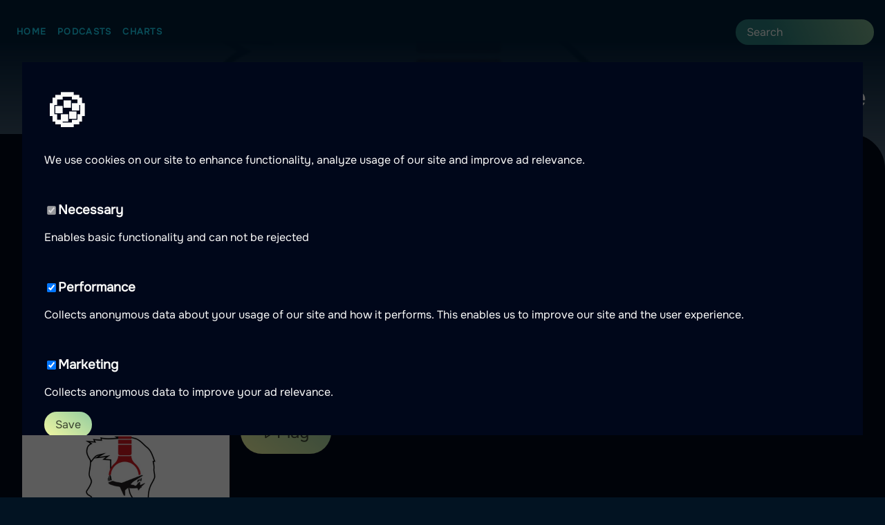

--- FILE ---
content_type: text/html
request_url: https://podcast24.co.uk/episodes/ek-podcast/episode-6-emirates-updates-enhancing-the-skywards-experience-a37AED5GVu
body_size: 8660
content:
<!DOCTYPE html>
<html lang="en">
    <head>
        <meta charset="utf-8" />
        <link rel="icon" href="../../favicon.ico" />
        <meta name="viewport" content="width=device-width, initial-scale=1" />
        <meta name="theme-color" content="#1a1a1a" />

        <!-- Preconnect to external domains -->
        <link rel="preconnect" href="https://apiv2.podcasts.nu" crossorigin />
        <link rel="preconnect" href="https://www.googletagmanager.com" />
        <link rel="dns-prefetch" href="https://firebasestorage.googleapis.com" />

        <!-- Touch icons -->
        <link rel="apple-touch-icon" href="../../apple-touch-icon.png" />
        <link rel="manifest" href="/manifest.json">

        
		<link href="../../_app/immutable/assets/0.D3wDaPxp.css" rel="stylesheet">
		<link href="../../_app/immutable/assets/Image.BySEQJRt.css" rel="stylesheet">
		<link href="../../_app/immutable/assets/SearchBar.BvAVLYZM.css" rel="stylesheet">
		<link href="../../_app/immutable/assets/EpisodeList.BB9cYIZA.css" rel="stylesheet">
		<link href="../../_app/immutable/assets/Affiliate.DBUQO6Vt.css" rel="stylesheet">
		<link href="../../_app/immutable/assets/6.D1zTvrcx.css" rel="stylesheet">
		<link href="../../_app/immutable/assets/getBrandForCountry.ClmveN2H.css" rel="stylesheet">
		<link href="../../_app/immutable/assets/Breadcrumbs.9a0NcgvB.css" rel="stylesheet"><title>Episode 6 - Emirates updates &amp; enhancing the Skywards experience - EK Podcast</title><!-- HEAD_svelte-1y2jyrp_START --><link rel="alternate" hreflang="en-GB" href="https://podcast24.co.uk/episodes/ek-podcast/episode-6-emirates-updates-enhancing-the-skywards-experience-a37AED5GVu"><link rel="alternate" hreflang="da-DK" href="https://podcast24.dk/episoder/ek-podcast/episode-6-emirates-updates-enhancing-the-skywards-experience-a37AED5GVu"><link rel="alternate" hreflang="nb-NO" href="https://podkast24.no/episoder/ek-podcast/episode-6-emirates-updates-enhancing-the-skywards-experience-a37AED5GVu"><link rel="alternate" hreflang="fi-FI" href="https://podcast24.fi/jaksot/ek-podcast/episode-6-emirates-updates-enhancing-the-skywards-experience-a37AED5GVu"><link rel="alternate" hreflang="fr-FR" href="https://podcast24.fr/episodes/ek-podcast/episode-6-emirates-updates-enhancing-the-skywards-experience-a37AED5GVu"><link rel="alternate" hreflang="es-MX" href="https://podcast24.mx/episodos/ek-podcast/episode-6-emirates-updates-enhancing-the-skywards-experience-a37AED5GVu"><link rel="alternate" hreflang="nl-NL" href="https://podcast24.nl/episodes/ek-podcast/episode-6-emirates-updates-enhancing-the-skywards-experience-a37AED5GVu"><link rel="alternate" hreflang="en-NZ" href="https://podcast24.nz/episodes/ek-podcast/episode-6-emirates-updates-enhancing-the-skywards-experience-a37AED5GVu"><link rel="alternate" hreflang="es-PE" href="https://podcast24.pe/episodos/ek-podcast/episode-6-emirates-updates-enhancing-the-skywards-experience-a37AED5GVu"><link rel="alternate" hreflang="de-DE" href="https://podcast365.de/folgen/ek-podcast/episode-6-emirates-updates-enhancing-the-skywards-experience-a37AED5GVu"><link rel="alternate" hreflang="ro-RO" href="https://podcast365.ro/episoade/ek-podcast/episode-6-emirates-updates-enhancing-the-skywards-experience-a37AED5GVu"><link rel="alternate" hreflang="it-IT" href="https://podcast365.it/episodio/ek-podcast/episode-6-emirates-updates-enhancing-the-skywards-experience-a37AED5GVu"><link rel="alternate" hreflang="es-ES" href="https://podcastera.es/episodos/ek-podcast/episode-6-emirates-updates-enhancing-the-skywards-experience-a37AED5GVu"><link rel="alternate" hreflang="sv-SE" href="https://podcasts.nu/avsnitt/ek-podcast/episode-6-emirates-updates-enhancing-the-skywards-experience-a37AED5GVu"><link rel="alternate" hreflang="sv-SE" href="https://poddarna.se/avsnitt/ek-podcast/episode-6-emirates-updates-enhancing-the-skywards-experience-a37AED5GVu"><link rel="alternate" hreflang="en-US" href="https://podm8.com/episodes/ek-podcast/episode-6-emirates-updates-enhancing-the-skywards-experience-a37AED5GVu"><link rel="alternate" hreflang="pl-PL" href="https://podcast365.pl/odcinki/ek-podcast/episode-6-emirates-updates-enhancing-the-skywards-experience-a37AED5GVu"><link rel="alternate" hreflang="hu-HU" href="https://podcast365.hu/epizodok/ek-podcast/episode-6-emirates-updates-enhancing-the-skywards-experience-a37AED5GVu"><link rel="alternate" hreflang="x-default" href="https://podcasts.nu/avsnitt/ek-podcast/episode-6-emirates-updates-enhancing-the-skywards-experience-a37AED5GVu"><!-- HEAD_svelte-1y2jyrp_END --><!-- HEAD_svelte-4wxykb_START --><meta name="geo.region" content="GB"><meta name="geo.placename" content="Podcast24.co.uk"><meta name="language" content="en"><meta name="content-language" content="en"><!-- HEAD_svelte-4wxykb_END --><!-- HEAD_svelte-1spoca1_START --><!-- HTML_TAG_START --><script type="application/ld+json">{"@context":"https://schema.org","@type":"BreadcrumbList","itemListElement":[{"@type":"ListItem","position":1,"name":"Home","item":"https://podcast24.co.uk"},{"@type":"ListItem","position":2,"name":"Podcasts","item":"https://podcast24.co.uk/podcasts"},{"@type":"ListItem","position":3,"name":"EK Podcast","item":"https://podcast24.co.uk/podcasts/ek-podcast"},{"@type":"ListItem","position":4,"name":"Episode 6 - Emirates updates & enhancing the Skywards experience","item":"https://podcast24.co.uk/episodes/ek-podcast/episode-6-emirates-updates-enhancing-the-skywards-experience-a37AED5GVu"}]}</script><!-- HTML_TAG_END --><!-- HEAD_svelte-1spoca1_END --><!-- HEAD_svelte-1g6k17e_START --><meta name="robots" content="index,follow"><meta name="description" content="Emirates adds new destinations, job losses from the Emirates group and what could be done better on the Emirates app to enhance the Skywards experience.
twitter: @EK_podcastFacebook: www.facebook.com/ekpodcast instagram:: https://www.instagram.com/forty.thousand.ft/"><link rel="canonical" href="https://podcast24.co.uk/episodes/ek-podcast/episode-6-emirates-updates-enhancing-the-skywards-experience-a37AED5GVu"><meta property="og:url" content="https://podcast24.co.uk/episodes/ek-podcast/episode-6-emirates-updates-enhancing-the-skywards-experience-a37AED5GVu">  <meta property="og:title" content="Episode 6 - Emirates updates &amp; enhancing the Skywards experience"> <meta property="og:description" content="Emirates adds new destinations, job losses from the Emirates group and what could be done better on the Emirates app to enhance the Skywards experience.
twitter: @EK_podcastFacebook: www.facebook.com/ekpodcast instagram:: https://www.instagram.com/forty.thousand.ft/"> <meta property="og:image" content="https://is1-ssl.mzstatic.com/image/thumb/Podcasts125/v4/56/d0/58/56d058ae-02a8-125e-5155-8ef953eb4da2/mza_227583225274370036.png/400x400bb-75.jpg"> <meta property="og:image:alt" content="EK Podcast"> <meta property="og:image:width" content="400"> <meta property="og:image:height" content="400"> <meta property="og:image:secure_url" content="https://is1-ssl.mzstatic.com/image/thumb/Podcasts125/v4/56/d0/58/56d058ae-02a8-125e-5155-8ef953eb4da2/mza_227583225274370036.png/400x400bb-75.jpg">   <meta property="og:audio" content="https://mcdn.podbean.com/mf/web/q5xm5s/Emirates_Podcast_EKpodcast_67w38.mp3"> <meta property="og:audio:secure_url" content="https://mcdn.podbean.com/mf/web/q5xm5s/Emirates_Podcast_EKpodcast_67w38.mp3"> <meta property="og:audio:type" content="audio/mpeg">  <!-- HEAD_svelte-1g6k17e_END --><!-- HEAD_svelte-17yba5d_START --><!-- HTML_TAG_START --><script type="application/ld+json">{"@context":"https://schema.org","@type":"PodcastEpisode","name":"Episode 6 - Emirates updates & enhancing the Skywards experience","description":"Emirates adds new destinations, job losses from the Emirates group and what could be done better on the Emirates app to enhance the Skywards experience.\ntwitter: @EK_podcastFacebook: www.facebook.com/ekpodcast instagram:: https://www.instagram.com/forty.thousand.ft/","datePublished":"2020-06-18T16:50:21.000Z","url":"https://podcast24.co.uk/episodes/ek-podcast/episode-6-emirates-updates-enhancing-the-skywards-experience-a37AED5GVu","image":"https://is1-ssl.mzstatic.com/image/thumb/Podcasts125/v4/56/d0/58/56d058ae-02a8-125e-5155-8ef953eb4da2/mza_227583225274370036.png/400x400bb-75.jpg","associatedMedia":{"@type":"MediaObject","contentUrl":"https://mcdn.podbean.com/mf/web/q5xm5s/Emirates_Podcast_EKpodcast_67w38.mp3","encodingFormat":"audio/mpeg"},"partOfSeries":{"@type":"PodcastSeries","name":"EK Podcast","url":"https://podcast24.co.uk/podcasts/ek-podcast"},"inLanguage":"en-US"}</script><!-- HTML_TAG_END --><!-- HEAD_svelte-17yba5d_END --><!-- HEAD_svelte-1m7ur6t_START --><script defer src="https://www.googletagmanager.com/gtag/js?id=G-5KHJ6RF10L"></script><script data-svelte-h="svelte-k570wc">window.dataLayer = window.dataLayer || [];

        function gtag() {
            dataLayer.push(arguments);
        }

        gtag('js', new Date());
        gtag('config', { ga4TrackingId });
        gtag('consent', 'default', {
            ad_storage: 'denied',
            ad_user_data: 'denied',
            ad_personalization: 'denied',
            analytics_storage: 'denied',
        });</script><!-- HEAD_svelte-1m7ur6t_END -->
    </head>
    <body data-sveltekit-preload-data="hover">
        <div style="display: contents">    <div class="app svelte-1f5sknv"><header><nav class="svelte-1ynl06s"><ul class="svelte-1ynl06s"><li class="svelte-1ynl06s"><a href="/" class="svelte-1ynl06s">Home</a></li> <li class="svelte-1ynl06s"><a href="/podcasts" class="svelte-1ynl06s">Podcasts</a></li> <li class="svelte-1ynl06s"><a href="/charts" class="svelte-1ynl06s">Charts</a></li></ul> <div class="addons svelte-1ynl06s"><div class="wrapper svelte-3ou6w3"><form method="POST" action="/search?/search" class="search-bar svelte-3ou6w3"><input type="text" autocomplete="off" autocorrect="off" name="query" placeholder="Search" class="svelte-3ou6w3" value=""> </form>  </div> </div></nav> </header> <main class="svelte-1f5sknv"><nav aria-label="Breadcrumb" class="breadcrumbs svelte-89uaw6"><ol class="svelte-89uaw6"><li class="svelte-89uaw6"><a href="https://podcast24.co.uk" class="svelte-89uaw6">Home</a> <svg xmlns="http://www.w3.org/2000/svg" width="16px" height="16px" fill="none" viewBox="0 0 24 24" stroke="currentColor" stroke-width="2" stroke-linecap="round" stroke-linejoin="round" class="feather feather-chevron-right "><polyline points="9 18 15 12 9 6"></polyline></svg> </li><li class="svelte-89uaw6"><a href="https://podcast24.co.uk/podcasts" class="svelte-89uaw6">Podcasts</a> <svg xmlns="http://www.w3.org/2000/svg" width="16px" height="16px" fill="none" viewBox="0 0 24 24" stroke="currentColor" stroke-width="2" stroke-linecap="round" stroke-linejoin="round" class="feather feather-chevron-right "><polyline points="9 18 15 12 9 6"></polyline></svg> </li><li class="svelte-89uaw6"><a href="https://podcast24.co.uk/podcasts/ek-podcast" class="svelte-89uaw6">EK Podcast</a> <svg xmlns="http://www.w3.org/2000/svg" width="16px" height="16px" fill="none" viewBox="0 0 24 24" stroke="currentColor" stroke-width="2" stroke-linecap="round" stroke-linejoin="round" class="feather feather-chevron-right "><polyline points="9 18 15 12 9 6"></polyline></svg> </li><li class="svelte-89uaw6"><span aria-current="page" class="svelte-89uaw6">Episode 6 - Emirates updates &amp; enhancing the Skywards experience</span> </li></ol></nav>  <article><header><hgroup class="svelte-6e8dvu"><h1 class="truncate svelte-6e8dvu">Episode 6 - Emirates updates &amp; enhancing the Skywards experience</h1> <p><a href="/podcasts/ek-podcast" class="svelte-6e8dvu">EK Podcast</a> - A podcast by ekpodcast </p></hgroup></header> <section><div class="affiliate svelte-oixm00"><img src="https://firebasestorage.googleapis.com/v0/b/filify-app.appspot.com/o/campaigns%2Fstorytel-a-universe-of-e-books-and-audiobooks-sweden%2FcoverImage?alt=media&amp;token=4e4e2b97-57f7-4628-88a7-8f76c9ecc01a" alt="Try Bookbeat 60! days for free, click here" width="100%" class="svelte-oixm00"> <a href="https://www.filify.co/SH9Qb"><span class="overlay svelte-oixm00"><p class="affiliate-header svelte-oixm00">Try Bookbeat 60! days for free, click here</p> <p class="affiliate-text svelte-oixm00">Enjoy a whole world of audiobooks and e-books, everything from new releases to the classics</p></span> <span class="bottom-right-text svelte-oixm00">Sponsored</span></a></div></section> <section class="podcast-information svelte-6e8dvu"><figure style="width: undefinedpx;" class="svelte-g33bgh"><img srcset="https://is1-ssl.mzstatic.com/image/thumb/Podcasts125/v4/56/d0/58/56d058ae-02a8-125e-5155-8ef953eb4da2/mza_227583225274370036.png/300x300bb-75.jpg 300w, https://is1-ssl.mzstatic.com/image/thumb/Podcasts125/v4/56/d0/58/56d058ae-02a8-125e-5155-8ef953eb4da2/mza_227583225274370036.png/600x600bb-75.jpg 600w, https://is1-ssl.mzstatic.com/image/thumb/Podcasts125/v4/56/d0/58/56d058ae-02a8-125e-5155-8ef953eb4da2/mza_227583225274370036.png/900x900bb-75.jpg 900w" sizes="(max-width: 600px) 300px, (max-width: 900px) 600px, 900px" src="https://is1-ssl.mzstatic.com/image/thumb/Podcasts125/v4/56/d0/58/56d058ae-02a8-125e-5155-8ef953eb4da2/mza_227583225274370036.png/300x300bb-75.jpg" alt="Podcast artwork" width="auto" loading="lazy" fetchpriority="auto" class="svelte-g33bgh">   </figure> <div class="inner"><button class="large" title="Spela upp avsnitt Episode 6 - Emirates updates &amp; enhancing the Skywards experience"><svg xmlns="http://www.w3.org/2000/svg" width="20px" height="20px" fill="none" viewBox="0 0 24 24" stroke="currentColor" stroke-width="2" stroke-linecap="round" stroke-linejoin="round" class="feather feather-play "><polygon points="5 3 19 12 5 21 5 3"></polygon></svg> Play</button>  </div></section>   <section class="description svelte-6e8dvu" aria-labelledby="episode-description-heading"><div itemprop="description"><p class="svelte-6e8dvu"><!-- HTML_TAG_START -->Emirates adds new destinations, job losses from the Emirates group and what could be done better on the Emirates app to enhance the Skywards experience.
twitter: @EK_podcastFacebook: www.facebook.com/ekpodcast instagram:: https://www.instagram.com/forty.thousand.ft/<!-- HTML_TAG_END --></p></div></section> <section><p><a href="https://podm8.com/podcasts/ek-podcast" class="sister-brand-link">Visit the podcast&#39;s native language site</a></p></section></article> <figure class="svelte-149sicy"><img srcset="https://is1-ssl.mzstatic.com/image/thumb/Podcasts125/v4/56/d0/58/56d058ae-02a8-125e-5155-8ef953eb4da2/mza_227583225274370036.png/600x600bb-75.jpg 600w, https://is1-ssl.mzstatic.com/image/thumb/Podcasts125/v4/56/d0/58/56d058ae-02a8-125e-5155-8ef953eb4da2/mza_227583225274370036.png/1200x1200bb-75.jpg 1200w, https://is1-ssl.mzstatic.com/image/thumb/Podcasts125/v4/56/d0/58/56d058ae-02a8-125e-5155-8ef953eb4da2/mza_227583225274370036.png/1800x1800bb-75.jpg 1800w, " sizes="300px, 600px, 1200px" src="https://is1-ssl.mzstatic.com/image/thumb/Podcasts125/v4/56/d0/58/56d058ae-02a8-125e-5155-8ef953eb4da2/mza_227583225274370036.png/600x600bb-75.jpg" class="svelte-149sicy"></figure> <div class="text-overlay svelte-149sicy"></div>  </main> <footer class="svelte-18gxvl6"><div class="width-wrapper svelte-18gxvl6"><ul class="svelte-18gxvl6"><li class="svelte-18gxvl6"><a href="/podcasts/all">All podcasts</a></li> <li class="svelte-18gxvl6"><a href="/episodes">Episodes</a></li> <li class="svelte-18gxvl6"><a href="/blog">Blog</a></li> <li class="svelte-18gxvl6"><button class="text-btn svelte-18gxvl6" data-svelte-h="svelte-glxq7z">Cookies 🍪</button></li></ul> <ul class="svelte-18gxvl6"><li class="svelte-18gxvl6"><a href="/about-us">About us</a></li> <li class="svelte-18gxvl6"><a href="/privacy">Privacy Policy</a></li> <li class="svelte-18gxvl6"><a href="/what-is-podcast">What is a podcast?</a></li> <li class="svelte-18gxvl6"><a href="/how-to-listen">How to listen to a podcast?</a></li></ul></div> <p class="copyright svelte-18gxvl6">© Podcast24.co.uk 2026</p> </footer> </div>    
			<script type="application/json" data-sveltekit-fetched data-url="https://apiv2.podcasts.nu/api/podcasts/ek-podcast" data-hash="u87jg8" data-ttl="7200">{"status":200,"statusText":"OK","headers":{},"body":"{\"id\":\"72b1c32e-c087-4409-bb7c-eb94ea9ecfae\",\"slug\":\"ek-podcast\",\"title\":\"EK Podcast\",\"description\":\"Welcome to the EK Podcast - the show where will cover everything Emirates; trip reports, special guests, news and more!\",\"episodeCount\":8,\"imageUrl\":\"https://pbcdn1.podbean.com/imglogo/image-logo/6790092/Untitled_design.png\",\"brandColor\":null,\"multiformatThumbnailName\":null,\"itunesImageUrl\":\"https://is1-ssl.mzstatic.com/image/thumb/Podcasts125/v4/56/d0/58/56d058ae-02a8-125e-5155-8ef953eb4da2/mza_227583225274370036.png\",\"extraDescription\":null,\"imageName\":\"ek-podcast-SbJfN3Beo\",\"ownerName\":\"ekpodcast\",\"ownerEmail\":\"\",\"publishDay\":null,\"priority\":1,\"url\":\"https://feed.podbean.com/ekpodcast/feed.xml\",\"author\":\"ekpodcast\",\"country\":\"en-US\",\"spokenLanguage\":null,\"episodes\":[]}"}</script>
			<script type="application/json" data-sveltekit-fetched data-url="https://apiv2.podcasts.nu/api/episodes/episode-6-emirates-updates-enhancing-the-skywards-experience-a37AED5GVu" data-hash="u87jg8" data-ttl="7200">{"status":200,"statusText":"OK","headers":{},"body":"{\"id\":\"8a3568f5-de08-4cc1-a2fa-f276e5a0696f\",\"slug\":\"episode-6-emirates-updates-enhancing-the-skywards-experience-a37AED5GVu\",\"title\":\"Episode 6 - Emirates updates & enhancing the Skywards experience\",\"publishdate\":\"2020-06-18T16:50:21.000Z\",\"description\":\"Emirates adds new destinations, job losses from the Emirates group and what could be done better on the Emirates app to enhance the Skywards experience.\\ntwitter: @EK_podcastFacebook: www.facebook.com/ekpodcast\u2028instagram:: https://www.instagram.com/forty.thousand.ft/\",\"featured\":false,\"streamurl\":\"https://mcdn.podbean.com/mf/web/q5xm5s/Emirates_Podcast_EKpodcast_67w38.mp3\",\"spotifyEpisodeId\":null,\"podcastId\":\"72b1c32e-c087-4409-bb7c-eb94ea9ecfae\",\"podcastSlug\":\"ek-podcast\",\"podcastTitle\":\"EK Podcast\",\"thumbnailName\":null,\"itunesImageUrl\":\"https://is1-ssl.mzstatic.com/image/thumb/Podcasts125/v4/56/d0/58/56d058ae-02a8-125e-5155-8ef953eb4da2/mza_227583225274370036.png\",\"imageName\":\"ek-podcast-SbJfN3Beo\",\"shortSummary\":null,\"longSummary\":null}"}</script>
			<script type="application/json" data-sveltekit-fetched data-url="https://apiv2.podcasts.nu/api/episodes/episode-6-emirates-updates-enhancing-the-skywards-experience-a37AED5GVu/tags" data-hash="u87jg8" data-ttl="7200">{"status":200,"statusText":"OK","headers":{},"body":"[]"}</script>
			<script type="application/json" data-sveltekit-fetched data-url="https://apiv2.podcasts.nu/api/podcasts/ek-podcast/categories" data-hash="u87jg8" data-ttl="7200">{"status":200,"statusText":"OK","headers":{},"body":"[]"}</script>
			<script>
				{
					__sveltekit_5cgvj3 = {
						base: new URL("../..", location).pathname.slice(0, -1)
					};

					const element = document.currentScript.parentElement;

					const data = [{"type":"data","data":{brandConfig:{brand:"Podcast24.co.uk",shortBrand:"podcast24couk",appBaseUrl:"https://podcast24.co.uk",country:"gb",lang:"en",itunesCountryCode:"en-GB",hreflangCode:"en-GB",showAds:false,affiliateCampaigns:[{name:"Bookbeat UK",menuText:"Bookbeat",headerText:"Try Bookbeat 60 days for free, click here",text:"Enjoy a whole world of audiobooks and e-books, everything from new releases to the classics",link:"https://hsl.ink/bookbeat_podcast24uk",image:"https://firebasestorage.googleapis.com/v0/b/filify-app.appspot.com/o/campaigns%2Fstorytel-a-universe-of-e-books-and-audiobooks-sweden%2FcoverImage?alt=media&token=4e4e2b97-57f7-4628-88a7-8f76c9ecc01a",distributor:"Filify"}],gaTrackingId:null,ga4TrackingId:"G-5KHJ6RF10L",routes:{"podcasts/all":"/podcasts/all","podcasts/latest":"/podcasts/latest",podcasts:"/podcasts",toplists:"/charts","toplists/daily":"/charts/daily","toplists/weekly":"/charts/weekly","toplists/itunes":"/charts/itunes","toplists/new-and-trendy":"/charts/new-and-trendy","toplists/new-and-popular":"/charts/new-and-popular",episodes:"/episodes",tags:"/tags",categories:"/category",search:"/search","about-us":"/about-us","how-to-listen":"/how-to-listen","what-is-podcast":"/what-is-podcast",integrity:"/privacy",blog:"/blog"},breadcrumbNames:{home:"Home",podcasts:"Podcasts"}},language:{brand_name:"podcast24.co.uk",home_header:"Your guide to the best podcasts",home_text_1:"At Podcast24, we curate the most interesting and entertaining podcasts. Get personalised recommendations, discover new favourites, and stay updated with ",home_text_toplist:"the top list",home_text_2:"of the most popular podcasts right now. Everything is free to listen to – Happy listening!",home_popular_podcast_list_header:"The most popular podcasts",home_listen_now_list_header:"Streaming now",home_podcast_tip_list_header:"Podcast tips",home_episode_tip_list_header:"Episode tips",home_latest_podcasts_list_header:"Latest podcasts",home_latest_episodes:"Latest episodes -",home_latest_episodes_see_all:"see all latest episodes",home_curated_list_header:"Curated podcasts",home_meta_title:"Podcast - Tips and toplists! | Listen here",home_meta_description:"Discover the best British and international podcasts. Daily recommendations, top lists and personalised tips for your next favourite podcast. All free to listen to.",home_weekday_todays_pick:"Pick of the day",home_sponsored_title:".",home_sponsors:[],home_sister_brands_title:"Our brands",home_sister_brands:[{shortBrand:"podcastsnu",alt_text:"Our site with podcasts for Swedish listeners, Podcasts.nu",link_url:"https://podcasts.nu"},{shortBrand:"podcast24fi",alt_text:"Our site with podcasts for Finnish listeners, Podkast24.fi",link_url:"https://podcast24.fi"},{shortBrand:"podkast24no",alt_text:"Our site with podcasts for Norwegian listeners, Podkast24.no",link_url:"https://podkast24.no"}],podcasts_header:"Podcasts, tips and toplists",podcasts_text:"Here you will discover new and popular podcasts. Everything is free to listen to and we want to help you discover new favorites. Happy listening!",podcasts_popular_podcasts:"The most popular podcasts",podcasts_tips_podcasts:"Podcast tips",podcasts_latest_podcasts:"Latest podcasts",podcasts_latest_podcasts_description:"Here you will find the latest podcasts",podcasts_all_podcasts:"All podcasts",podcasts_all_podcasts_description:"Here you will find all podcasts",podcasts_get_more:"Get more",podcasts_no_podcasts_in_category:"Unfortunately we do not have any podcasts in this category...",podcasts_meta_title:"Podcasts, tips and toplists | Listen here",podcasts_meta_description:"Here you will discover new and popular podcasts. Everything is free to listen to and our goal is to help you discover new favorites. Happy listening!",podcasts_curated_list_header:"Curated podcast lists",podcasts_mondays_list_header:"Monday podcasts",podcasts_tuesdays_list_header:"Tuesday podcasts",podcasts_wednesdays_list_header:"Wednesday podcasts",podcasts_thursdays_list_header:"Thursday podcasts",podcasts_fridays_list_header:"Friday podcasts",podcasts_saturdays_list_header:"Saturday podcasts",podcasts_sundays_list_header:"Sunday podcasts",podcast_by:"A podcast by",podcast_read_more:"Read more",podcast_tags:"Tags",podcast_categories:"Categories",podcast_episode:"Episodes",podcast_search_words:"Search words",podcast_get_more:"Get more",podcast_play_todays:"Play today's episode",podcast_play_latest:"Play latest",podcast_meta_title:" | Listen here",episodes_episodes:"Episodes",episodes_get_more:"Get more episodes",episodes_meta_title:"Latest episodes from our podcasts",episodes_meta_description:"Browse all the latest episodes from our podcasts, to easily find the latest",episode_by:"from",episode_published:"Published",episode_play:"Play",episode_meta_title:" | Listen here",episode_mentions:"Talks about",how_listen_title:"How to listen to a podcast?",how_listen_1:"The simplest and most common way is via an application in your browser or one installed on your mobile, tablet or computer. There you can listen and subscribe to your podcasts.",how_listen_2:"With us, you listen via our application in your browser. Thanks to this, you can listen no matter what device you are using. We have selected a number of podcasts that we expose to you as a user as smoothly as possible.",how_listen_iphone_title:"Listen on your iPhone",how_listen_iphone_description:"iPhone has a very good built-in podcast player, 'Podcasts'. It let's you subscribe to, listen and discover different podcasts.",how_listen_android_title:"Listen on your Android",how_listen_android_description:"Android has recently added support for podcasts into its 'Google play music'. It's just a matter of getting started.",how_listen_meta_title:"How do you listen to a podcast? Let us explain",how_listen_meta_description:"Our ambition is to help you with how to listen to a podcast. Whether you use a mobile, tablet or computer",category_title:"Podcasts within ",category_text:"Here we list all the podcasts within ",category_podcasts:"Podcasts",category_get_more:"Get more",category_meta_title:"All podcasts within ",category_meta_description:"Here we list all the podcasts within category ",about_title:"About podcast24.co.uk",about_text:"Podcast24.co.uk! We are here to make it easier for you to listen to your current favorite podcasts but also make it easier for you to find new interesting podcasts. We collect various podcasts, both large and the slightly lesser known.",about_contact:"Contact us:",about_email:"kontakt@podcasts.nu",about_cookies_title:"Cookies/local storage",about_cookies_text:"We do not store any data about you or your behavior. However, we store some data in your browser. This is to make your experience as good as possible. We are currently saving which episode you last listened to and where in the episode you were last.",about_meta_title:"Information about Podcast24.co.uk",about_meta_description:"Who we are, how it works, we explain that here",what_is_title:"What is a podcast?",what_is_1:"A podcast is a series of episodes (audio or video) that are usually distributed via an RSS feed. With different options, you can subscribe to these feeds to always have access to the latest sections of a podcast.",what_is_2:"In many cases, these are unique original recordings, but it can also be recordings of various radio programs or television programs.",what_is_meta_title:"What is a podcast? We explain",what_is_meta_description:"",continue_listen_list_header:"Continue listening",toplist_header:"Podcasts top list, most popular and most listened to with us",toplist_text:"Welcome to our top lists. The most played and most popular podcasts.",toplist_meta_description:"Welcome to our top lists. The most played and most popular podcasts.",toplist_daily_podcast_toplist_list_header:"Today's top list",toplist_daily_podcast_toplist_description:"Most played podcasts today",toplist_itunes_podcast_toplist_list_header:"Top list iTunes",toplist_itunes_podcast_toplist_description:"Most popular podcasts on iTunes",toplist_itunes_new_popular:"New and popular podcasts",toplist_itunes_new_and_popular_description:"Here you will find the newest and most popular podcasts",toplist_weekly_podcast_toplist_list_header:"This week's top list",toplist_weekly_podcast_toplist_description:"Most played podcasts this week",toplist_daily_episode_toplist_list_header:"Most played episodes today",toplist_weekday_todays_pick:"Trendy",toplist_new_and_popular:"New and trendy",toplist_new_and_popular_description:"Here you will find the newest and most and most trendy podcasts",search_header:"Search result for ",search_poddar:"Podcasts",search_avsnitt:"Episodes",tags_podcasts:"Podcasts",tags_episodes:"Latest episodes",integrity_title:"Privacy",integrity_cookie_text:"We use cookies on our site to enhance functionality, analyze usage of our site and improve ad relevance.",integrity_cookie_strict_title:"Necessary",integrity_cookie_strict_text:"Enables basic functionality and can not be rejected",integrity_cookie_performance_title:"Performance",integrity_cookie_performance_text:"Collects anonymous data about your usage of our site and how it performs. This enables us to improve our site and the user experience.",integrity_cookie_marketing_title:"Marketing",integrity_cookie_marketing_text:"Collects anonymous data to improve your ad relevance.",integrity_cookie_save:"Save",integrity_cookie_accept:"Accept",blog_read_more:"Read more",blog_published_by:"By",blog_published_at:"Published",blog_updated_at:"Updated",COMPONENT_DELIMITER:".",footer_about:"About us",footer_integrity:"Privacy Policy",footer_what_is_podcasts:"What is a podcast?",footer_how_listen:"How to listen to a podcast?",footer_blog:"Blog",footer_podcasts:"Podcasts",filter_text:"filter by category",filter_filter:"filter...",menu_home:"Home",menu_podcasts:"Podcasts",menu_toplist:"Charts",search_bar_search:"Search",search_bar_no_hit:"No search hit",search_bar_searching:"Searching...",search_bar_podcasts:"Podcasts",search_bar_episodes:"Episodes",search_bar_get_more:"Show more",search_bar_instruction:"Start type in the input field above",player_loading_episode:"Loading episode",player_something_wrong:"Something went wrong while trying to load the episode",player_close:"Close",player_copy_share:"Copy and share:",player_extras_topp_trend:"Top and trends",player_extras_continue_listen:"Continue listen",player_extras_affiliate_sponsored_label:"Sponsored",last_listened_continue:"Do you want to keep listening to ",last_listened_yes:"Yes",last_listened_no:"No",cookie_law_text:"We do not save any data about you. However, we use cookies to improve your experience.",cookie_law_link_text:"read more and make settings",cookie_law_accept:"Accept",dagsfarskt_label:"Fresh today",listened_label:"Played",categories:{"1":{displayName:"Business"},"2":{displayName:"Arts"},"3":{displayName:"Comedy"},"4":{displayName:"Education"},"5":{displayName:"Games & Hobbies"},"6":{displayName:"Government & Organizations"},"7":{displayName:"Health"},"8":{displayName:"News & Politics"},"9":{displayName:"Kids & Family"},"10":{displayName:"Music"},"11":{displayName:"Science & Medicine"},"12":{displayName:"Religion & Spirituality"},"13":{displayName:"Society & Culture"},"14":{displayName:"Sports & Recreation"},"15":{displayName:"TV & Film"},"16":{displayName:"Technology"},"19":{displayName:"Food"},"20":{displayName:"Literature"},"21":{displayName:"Performing Arts"},"23":{displayName:"Business News"},"25":{displayName:"Investing"},"35":{displayName:"Hobbies"},"37":{displayName:"Video Games"},"38":{displayName:"Local"},"51":{displayName:"Spirituality"},"55":{displayName:"History"},"56":{displayName:"Personal Journals"},"58":{displayName:"Places & Travel"}},days:{Mon:"Mondays",Tue:"Tuesdays",Wed:"Wednesdays",Thu:"Thursdays",Fri:"Fridays",Sat:"Saturdays",Sun:"Sundays"},save_podcast_message:"Saved! You can find saved podcast at the heart button on top.",save_podcast_save:"Save",save_podcast_saved:"Saved",saved_podcasts_heading:"Saved podcasts",big_ad_text:"Scroll down to get to the site!"},episodeTimestamp:0,affiliates:[{id:"0423b9b3-c032-46d1-a8e1-432ab903f89e",name:"Bookbeat UK",menuText:"Bookbeat",headerText:"Try Bookbeat 60! days for free, click here",text:"Enjoy a whole world of audiobooks and e-books, everything from new releases to the classics",link:"https://www.filify.co/SH9Qb",image:"https://firebasestorage.googleapis.com/v0/b/filify-app.appspot.com/o/campaigns%2Fstorytel-a-universe-of-e-books-and-audiobooks-sweden%2FcoverImage?alt=media&token=4e4e2b97-57f7-4628-88a7-8f76c9ecc01a",distributor:"Filify",brand:"podcast24couk"}]},"uses":{"search_params":["t"]}},null];

					Promise.all([
						import("../../_app/immutable/entry/start.JPXj-dro.js"),
						import("../../_app/immutable/entry/app.BLjMhcne.js")
					]).then(([kit, app]) => {
						kit.start(app, element, {
							node_ids: [0, 55],
							data,
							form: null,
							error: null
						});
					});
				}
			</script>
		</div>
    <script defer src="https://static.cloudflareinsights.com/beacon.min.js/vcd15cbe7772f49c399c6a5babf22c1241717689176015" integrity="sha512-ZpsOmlRQV6y907TI0dKBHq9Md29nnaEIPlkf84rnaERnq6zvWvPUqr2ft8M1aS28oN72PdrCzSjY4U6VaAw1EQ==" data-cf-beacon='{"version":"2024.11.0","token":"80885765d33a4c489d39e70727c8b6b9","r":1,"server_timing":{"name":{"cfCacheStatus":true,"cfEdge":true,"cfExtPri":true,"cfL4":true,"cfOrigin":true,"cfSpeedBrain":true},"location_startswith":null}}' crossorigin="anonymous"></script>
</body>
</html>


--- FILE ---
content_type: text/javascript
request_url: https://podcast24.co.uk/_app/immutable/chunks/SearchBar.DLT48zWK.js
body_size: 3961
content:
import{i as pe,s as re,j as de,u as he,k as _e,l as me,m as ge,r as ae,f as oe,c as A,n as ie}from"./scheduler.Ck0loNs2.js";import{S as ne,i as ue,s as S,e as y,g as F,a as E,b as W,f as _,j as g,D as C,k as w,l as I,E as T,n as k,J as H,o as $,I as M,K as J,L as be,B as R,z as V,c as L,h as z,m as B,p as j,w as K,t as O,d as P,A as ve}from"./index.B8QAxW_Z.js";import{e as G}from"./each.D6YF6ztN.js";import{d as ke,E as we}from"./EpisodeList.DeRPJ7lc.js";import{p as ye}from"./stores.xZi8loBX.js";import{w as Ee}from"./entry.Cy18Po_b.js";import{I as $e}from"./Image.CQFfJWyY.js";function We(a){const e=a-1;return e*e*e+1}function Q(a,{delay:e=0,duration:s=400,easing:l=pe}={}){const u=+getComputedStyle(a).opacity;return{delay:e,duration:s,easing:l,css:o=>`opacity: ${o*u}`}}function Le(a,{delay:e=0,duration:s=400,easing:l=We,axis:u="y"}={}){const o=getComputedStyle(a),c=+o.opacity,i=u==="y"?"height":"width",n=parseFloat(o[i]),r=u==="y"?["top","bottom"]:["left","right"],t=r.map(v=>`${v[0].toUpperCase()}${v.slice(1)}`),f=parseFloat(o[`padding${t[0]}`]),p=parseFloat(o[`padding${t[1]}`]),h=parseFloat(o[`margin${t[0]}`]),d=parseFloat(o[`margin${t[1]}`]),m=parseFloat(o[`border${t[0]}Width`]),D=parseFloat(o[`border${t[1]}Width`]);return{delay:e,duration:s,easing:l,css:v=>`overflow: hidden;opacity: ${Math.min(v*20,1)*c};${i}: ${v*n}px;padding-${r[0]}: ${v*f}px;padding-${r[1]}: ${v*p}px;margin-${r[0]}: ${v*h}px;margin-${r[1]}: ${v*d}px;border-${r[0]}-width: ${v*m}px;border-${r[1]}-width: ${v*D}px;`}}function Ie(a){let e,s,l,u,o,c,i;const n=a[6].default,r=de(n,a,a[5],null);return{c(){e=S(),s=y("div"),l=y("div"),r&&r.c(),this.h()},l(t){e=F(t),s=E(t,"DIV",{class:!0});var f=W(s);l=E(f,"DIV",{class:!0});var p=W(l);r&&r.l(p),p.forEach(_),f.forEach(_),this.h()},h(){g(l,"class","inner-wrapper svelte-12rse7r"),g(s,"class","popover svelte-12rse7r"),C(s,"fullWidth",a[0])},m(t,f){w(t,e,f),w(t,s,f),I(s,l),r&&r.m(l,null),a[9](s),o=!0,c||(i=[T(document.body,"click",a[7]),T(document.body,"keyup",a[8])],c=!0)},p(t,[f]){r&&r.p&&(!o||f&32)&&he(r,n,t,t[5],o?me(n,t[5],f,null):_e(t[5]),null),(!o||f&1)&&C(s,"fullWidth",t[0])},i(t){o||(k(r,t),t&&ge(()=>{o&&(u||(u=H(s,Q,{},!0)),u.run(1))}),o=!0)},o(t){$(r,t),t&&(u||(u=H(s,Q,{},!1)),u.run(0)),o=!1},d(t){t&&(_(e),_(s)),r&&r.d(t),a[9](null),t&&u&&u.end(),c=!1,ae(i)}}}function Se(a,e,s){let{$$slots:l={},$$scope:u}=e,{toggle:o}=e,{fullWidth:c=!1}=e,i;const n=h=>{i==h.target||i.contains(h.target)||o()},r=h=>{h.key==="Escape"&&o()},t=h=>n(h),f=h=>r(h);function p(h){oe[h?"unshift":"push"](()=>{i=h,s(1,i)})}return a.$$set=h=>{"toggle"in h&&s(4,o=h.toggle),"fullWidth"in h&&s(0,c=h.fullWidth),"$$scope"in h&&s(5,u=h.$$scope)},[c,i,n,r,o,u,l,t,f,p]}class Fe extends ne{constructor(e){super(),ue(this,e,Se,Ie,re,{toggle:4,fullWidth:0})}}const q=Ee(null);function X(a,e,s){const l=a.slice();return l[16]=e[s],l}function Y(a){let e;return{c(){e=y("div"),this.h()},l(s){e=E(s,"DIV",{class:!0}),W(e).forEach(_),this.h()},h(){g(e,"class","loader svelte-3ou6w3")},m(s,l){w(s,e,l)},d(s){s&&_(e)}}}function Z(a){let e,s;return e=new Fe({props:{toggle:a[12],fullWidth:!0,$$slots:{default:[De]},$$scope:{ctx:a}}}),{c(){L(e.$$.fragment)},l(l){z(e.$$.fragment,l)},m(l,u){B(e,l,u),s=!0},p(l,u){const o={};u&524440&&(o.$$scope={dirty:u,ctx:l}),e.$set(o)},i(l){s||(k(e.$$.fragment,l),s=!0)},o(l){$(e.$$.fragment,l),s=!1},d(l){j(e,l)}}}function x(a){let e,s=a[8].search_bar_podcasts+"",l,u,o,c,i=G(a[7].podcasts),n=[];for(let t=0;t<i.length;t+=1)n[t]=ee(X(a,i,t));const r=t=>$(n[t],1,1,()=>{n[t]=null});return{c(){e=y("h2"),l=O(s),u=S(),o=y("ul");for(let t=0;t<n.length;t+=1)n[t].c();this.h()},l(t){e=E(t,"H2",{class:!0});var f=W(e);l=P(f,s),f.forEach(_),u=F(t),o=E(t,"UL",{class:!0});var p=W(o);for(let h=0;h<n.length;h+=1)n[h].l(p);p.forEach(_),this.h()},h(){g(e,"class","svelte-3ou6w3"),g(o,"class","results svelte-3ou6w3")},m(t,f){w(t,e,f),I(e,l),w(t,u,f),w(t,o,f);for(let p=0;p<n.length;p+=1)n[p]&&n[p].m(o,null);c=!0},p(t,f){if(f&2192){i=G(t[7].podcasts);let p;for(p=0;p<i.length;p+=1){const h=X(t,i,p);n[p]?(n[p].p(h,f),k(n[p],1)):(n[p]=ee(h),n[p].c(),k(n[p],1),n[p].m(o,null))}for(R(),p=i.length;p<n.length;p+=1)r(p);V()}},i(t){if(!c){for(let f=0;f<i.length;f+=1)k(n[f]);c=!0}},o(t){n=n.filter(Boolean);for(let f=0;f<n.length;f+=1)$(n[f]);c=!1},d(t){t&&(_(e),_(u),_(o)),ve(n,t)}}}function ee(a){let e,s,l,u,o,c,i,n;return l=new $e({props:{image:{src:{itunes:a[16].itunesImageUrl,podcasts:a[16].imageName},caption:a[16].title}}}),{c(){e=y("li"),s=y("a"),L(l.$$.fragment),o=S(),this.h()},l(r){e=E(r,"LI",{class:!0});var t=W(e);s=E(t,"A",{href:!0});var f=W(s);z(l.$$.fragment,f),f.forEach(_),o=F(t),t.forEach(_),this.h()},h(){g(s,"href",u=`${a[4].podcasts}/${a[16].slug}`),g(e,"class","svelte-3ou6w3")},m(r,t){w(r,e,t),I(e,s),B(l,s,null),I(e,o),c=!0,i||(n=T(s,"click",a[11]),i=!0)},p(r,t){const f={};t&128&&(f.image={src:{itunes:r[16].itunesImageUrl,podcasts:r[16].imageName},caption:r[16].title}),l.$set(f),(!c||t&144&&u!==(u=`${r[4].podcasts}/${r[16].slug}`))&&g(s,"href",u)},i(r){c||(k(l.$$.fragment,r),c=!0)},o(r){$(l.$$.fragment,r),c=!1},d(r){r&&_(e),j(l),i=!1,n()}}}function te(a){let e,s=a[8].search_bar_episodes+"",l,u,o,c;return o=new we({props:{episodes:a[7].episodes}}),o.$on("click",a[11]),{c(){e=y("h2"),l=O(s),u=S(),L(o.$$.fragment),this.h()},l(i){e=E(i,"H2",{class:!0});var n=W(e);l=P(n,s),n.forEach(_),u=F(i),z(o.$$.fragment,i),this.h()},h(){g(e,"class","svelte-3ou6w3")},m(i,n){w(i,e,n),I(e,l),w(i,u,n),B(o,i,n),c=!0},p(i,n){const r={};n&128&&(r.episodes=i[7].episodes),o.$set(r)},i(i){c||(k(o.$$.fragment,i),c=!0)},o(i){$(o.$$.fragment,i),c=!1},d(i){i&&(_(e),_(u)),j(o,i)}}}function se(a){let e,s=a[8].search_bar_no_hit+"",l;return{c(){e=y("div"),l=O(s),this.h()},l(u){e=E(u,"DIV",{class:!0});var o=W(e);l=P(o,s),o.forEach(_),this.h()},h(){g(e,"class","result-text svelte-3ou6w3")},m(u,o){w(u,e,o),I(e,l)},p:ie,d(u){u&&_(e)}}}function le(a){let e,s=a[8].search_bar_searching+"",l;return{c(){e=y("div"),l=O(s),this.h()},l(u){e=E(u,"DIV",{class:!0});var o=W(e);l=P(o,s),o.forEach(_),this.h()},h(){g(e,"class","result-text svelte-3ou6w3")},m(u,o){w(u,e,o),I(e,l)},p:ie,d(u){u&&_(e)}}}function De(a){var t,f,p,h;let e,s,l,u,o,c=((t=a[7])==null?void 0:t.podcasts)&&a[7].podcasts.length>0&&x(a),i=((f=a[7])==null?void 0:f.episodes)&&a[7].episodes.length>0&&te(a),n=!((p=a[7])!=null&&p.episodes.length)&&!((h=a[7])!=null&&h.podcasts.length)&&!a[3]&&se(a),r=a[3]&&le(a);return{c(){c&&c.c(),e=S(),i&&i.c(),s=S(),n&&n.c(),l=S(),r&&r.c(),u=K()},l(d){c&&c.l(d),e=F(d),i&&i.l(d),s=F(d),n&&n.l(d),l=F(d),r&&r.l(d),u=K()},m(d,m){c&&c.m(d,m),w(d,e,m),i&&i.m(d,m),w(d,s,m),n&&n.m(d,m),w(d,l,m),r&&r.m(d,m),w(d,u,m),o=!0},p(d,m){var D,v,N,b;(D=d[7])!=null&&D.podcasts&&d[7].podcasts.length>0?c?(c.p(d,m),m&128&&k(c,1)):(c=x(d),c.c(),k(c,1),c.m(e.parentNode,e)):c&&(R(),$(c,1,1,()=>{c=null}),V()),(v=d[7])!=null&&v.episodes&&d[7].episodes.length>0?i?(i.p(d,m),m&128&&k(i,1)):(i=te(d),i.c(),k(i,1),i.m(s.parentNode,s)):i&&(R(),$(i,1,1,()=>{i=null}),V()),!((N=d[7])!=null&&N.episodes.length)&&!((b=d[7])!=null&&b.podcasts.length)&&!d[3]?n?n.p(d,m):(n=se(d),n.c(),n.m(l.parentNode,l)):n&&(n.d(1),n=null),d[3]?r?r.p(d,m):(r=le(d),r.c(),r.m(u.parentNode,u)):r&&(r.d(1),r=null)},i(d){o||(k(c),k(i),o=!0)},o(d){$(c),$(i),o=!1},d(d){d&&(_(e),_(s),_(l),_(u)),c&&c.d(d),i&&i.d(d),n&&n.d(d),r&&r.d(d)}}}function Te(a){let e,s,l,u,o,c,i,n,r=a[6]&&Y(),t=a[2]&&Z(a);return{c(){e=y("div"),s=y("form"),l=y("input"),u=S(),r&&r.c(),o=S(),t&&t.c(),this.h()},l(f){e=E(f,"DIV",{class:!0});var p=W(e);s=E(p,"FORM",{method:!0,action:!0,class:!0});var h=W(s);l=E(h,"INPUT",{type:!0,autocomplete:!0,autocorrect:!0,name:!0,placeholder:!0,class:!0}),u=F(h),r&&r.l(h),h.forEach(_),o=F(p),t&&t.l(p),p.forEach(_),this.h()},h(){g(l,"type","text"),g(l,"autocomplete","off"),g(l,"autocorrect","off"),g(l,"name","query"),g(l,"placeholder",a[8].search_bar_search),g(l,"class","svelte-3ou6w3"),g(s,"method","POST"),g(s,"action","/search?/search"),g(s,"class","search-bar svelte-3ou6w3"),g(e,"class","wrapper svelte-3ou6w3"),C(e,"fullWidth",a[0])},m(f,p){w(f,e,p),I(e,s),I(s,l),M(l,a[1]),I(s,u),r&&r.m(s,null),a[15](s),I(e,o),t&&t.m(e,null),c=!0,i||(n=[T(l,"input",a[14]),T(l,"keyup",J(a[10])),T(s,"submit",be(J(a[9])))],i=!0)},p(f,[p]){p&2&&l.value!==f[1]&&M(l,f[1]),f[6]?r||(r=Y(),r.c(),r.m(s,null)):r&&(r.d(1),r=null),f[2]?t?(t.p(f,p),p&4&&k(t,1)):(t=Z(f),t.c(),k(t,1),t.m(e,null)):t&&(R(),$(t,1,1,()=>{t=null}),V()),(!c||p&1)&&C(e,"fullWidth",f[0])},i(f){c||(k(t),c=!0)},o(f){$(t),c=!1},d(f){f&&_(e),r&&r.d(),a[15](null),t&&t.d(),i=!1,ae(n)}}}function Ne(a,e,s){let l,u;A(a,ye,b=>s(13,l=b)),A(a,q,b=>s(7,u=b));let{fullWidth:o=!1}=e,c="",i=!1,n=!1,r;const t=l.data.language;let f;async function p(b){const fe=new FormData(b.currentTarget);console.log("handleSubmit");const ce=await fetch(b.currentTarget.action,{method:"POST",body:fe}),U=ke(await ce.text());U.type==="success"&&U.data&&q.set(U.data.searchResult),s(3,n=!1)}let h;const d=b=>{if(c.length===0||(s(2,i=!0),s(3,n=!0),clearTimeout(h),b.key==="Escape"))return m();s(6,h=setTimeout(()=>{f.requestSubmit(),s(6,h=void 0)},200))},m=()=>{s(2,i=!1),s(3,n=!1),q.set(null),s(1,c="")},D=()=>{s(2,i=!1)};function v(){c=this.value,s(1,c)}function N(b){oe[b?"unshift":"push"](()=>{f=b,s(5,f)})}return a.$$set=b=>{"fullWidth"in b&&s(0,o=b.fullWidth)},a.$$.update=()=>{a.$$.dirty&8192&&s(4,r=l.data.brandConfig.routes)},[o,c,i,n,r,f,h,u,t,p,d,m,D,l,v,N]}class ze extends ne{constructor(e){super(),ue(this,e,Ne,Te,re,{fullWidth:0})}}export{Fe as P,ze as S,Q as f,Le as s};


--- FILE ---
content_type: text/javascript
request_url: https://podcast24.co.uk/_app/immutable/chunks/ChevronRightIcon.Bgl4vnCL.js
body_size: 733
content:
import{s as g,n as h}from"./scheduler.Ck0loNs2.js";import{S as d,i as v,u as c,v as f,b as u,f as a,j as t,k,l as m}from"./index.B8QAxW_Z.js";function w(o){let e,n,s;return{c(){e=c("svg"),n=c("polyline"),this.h()},l(i){e=f(i,"svg",{xmlns:!0,width:!0,height:!0,fill:!0,viewBox:!0,stroke:!0,"stroke-width":!0,"stroke-linecap":!0,"stroke-linejoin":!0,class:!0});var r=u(e);n=f(r,"polyline",{points:!0}),u(n).forEach(a),r.forEach(a),this.h()},h(){t(n,"points","9 18 15 12 9 6"),t(e,"xmlns","http://www.w3.org/2000/svg"),t(e,"width",o[0]),t(e,"height",o[0]),t(e,"fill","none"),t(e,"viewBox","0 0 24 24"),t(e,"stroke","currentColor"),t(e,"stroke-width",o[1]),t(e,"stroke-linecap","round"),t(e,"stroke-linejoin","round"),t(e,"class",s="feather feather-chevron-right "+o[2])},m(i,r){k(i,e,r),m(e,n)},p(i,[r]){r&1&&t(e,"width",i[0]),r&1&&t(e,"height",i[0]),r&2&&t(e,"stroke-width",i[1]),r&4&&s!==(s="feather feather-chevron-right "+i[2])&&t(e,"class",s)},i:h,o:h,d(i){i&&a(e)}}}function _(o,e,n){let{size:s="24"}=e,{strokeWidth:i=2}=e,{class:r=""}=e;return s!=="100%"&&(s=s.slice(-1)==="x"?s.slice(0,s.length-1)+"em":parseInt(s)+"px"),o.$$set=l=>{"size"in l&&n(0,s=l.size),"strokeWidth"in l&&n(1,i=l.strokeWidth),"class"in l&&n(2,r=l.class)},[s,i,r]}class z extends d{constructor(e){super(),v(this,e,_,w,g,{size:0,strokeWidth:1,class:2})}}export{z as C};


--- FILE ---
content_type: text/javascript
request_url: https://podcast24.co.uk/_app/immutable/nodes/55.BI9EsNHS.js
body_size: 5608
content:
import{b as Be}from"../chunks/backendFetch.SWMhiWd5.js";import{e as as}from"../chunks/index.C5ba_gSY.js";import{s as ls,c as rs,o as is}from"../chunks/scheduler.Ck0loNs2.js";import{S as os,i as ns,c as Q,s as w,e as v,t as H,H as Ce,w as Le,h as W,g as N,a as b,b as E,d as V,f as c,x as us,y as He,j as y,m as X,k as L,l as g,E as fs,r as Y,n as I,o as T,z as pe,p as Z,B as me,A as ss}from"../chunks/index.B8QAxW_Z.js";import{e as we}from"../chunks/each.D6YF6ztN.js";import{p as ps}from"../chunks/stores.xZi8loBX.js";import{M as ms}from"../chunks/MetaTags.ObptlBc6.js";import{F as ds,g as gs,P as ts}from"../chunks/getBrandForCountry.C9Qox5n5.js";import{g as re,I as hs,a as Pe}from"../chunks/Image.CQFfJWyY.js";import{B as cs}from"../chunks/Breadcrumbs.Cxd4d-2O.js";import{P as _s,t as qe,s as $s,p as vs}from"../chunks/snarkdown.es.CxqbCDZG.js";import{A as bs}from"../chunks/Affiliate.8P-xqhNE.js";async function Es({fetch:e,params:a}){const l=Be(e,`podcasts/${a.podcastSlug}`),t=Be(e,`episodes/${a.episodeSlug}`),r=Be(e,`podcasts/${a.podcastSlug}/categories`),i=Be(e,`episodes/${a.episodeSlug}/tags`),[n,h,$,p]=await Promise.all([l,t,r,i]);if(!n.ok)return as(n.status,{code:n.status});const[f,m,o,u]=await Promise.all([n.json(),h.json(),$.json(),p.json()]);return{podcast:f,episode:m,categories:o,episodeTags:u}}const Cs=Object.freeze(Object.defineProperty({__proto__:null,load:Es},Symbol.toStringTag,{value:"Module"}));function ze(e,a,l){const t=e.slice();return t[16]=a[l],t}function Ge(e,a,l){const t=e.slice();return t[19]=a[l],t}function Je(e){let a,l,t;return l=new bs({}),{c(){a=v("section"),Q(l.$$.fragment)},l(r){a=b(r,"SECTION",{});var i=E(a);W(l.$$.fragment,i),i.forEach(c)},m(r,i){L(r,a,i),X(l,a,null),t=!0},i(r){t||(I(l.$$.fragment,r),t=!0)},o(r){T(l.$$.fragment,r),t=!1},d(r){r&&c(a),Z(l)}}}function Ke(e){let a,l,t=e[9].podcast_categories+"",r,i,n,h,$,p=we(e[10]),f=[];for(let o=0;o<p.length;o+=1)f[o]=Qe(Ge(e,p,o));const m=o=>T(f[o],1,1,()=>{f[o]=null});return{c(){a=v("div"),l=v("h3"),r=H(t),i=H(":"),n=w(),h=v("div");for(let o=0;o<f.length;o+=1)f[o].c();this.h()},l(o){a=b(o,"DIV",{});var u=E(a);l=b(u,"H3",{});var _=E(l);r=V(_,t),i=V(_,":"),_.forEach(c),n=N(u),h=b(u,"DIV",{class:!0});var U=E(h);for(let C=0;C<f.length;C+=1)f[C].l(U);U.forEach(c),u.forEach(c),this.h()},h(){y(h,"class","pill-list svelte-6e8dvu")},m(o,u){L(o,a,u),g(a,l),g(l,r),g(l,i),g(a,n),g(a,h);for(let _=0;_<f.length;_+=1)f[_]&&f[_].m(h,null);$=!0},p(o,u){if((!$||u&512)&&t!==(t=o[9].podcast_categories+"")&&Y(r,t),u&1540){p=we(o[10]);let _;for(_=0;_<p.length;_+=1){const U=Ge(o,p,_);f[_]?(f[_].p(U,u),I(f[_],1)):(f[_]=Qe(U),f[_].c(),I(f[_],1),f[_].m(h,null))}for(me(),_=p.length;_<f.length;_+=1)m(_);pe()}},i(o){if(!$){for(let u=0;u<p.length;u+=1)I(f[u]);$=!0}},o(o){f=f.filter(Boolean);for(let u=0;u<f.length;u+=1)T(f[u]);$=!1},d(o){o&&c(a),ss(f,o)}}}function Qe(e){let a,l;return a=new ts({props:{label:e[9].categories[e[19].id].displayName,link:`${e[2].routes.categories}/${e[19].slug}`}}),{c(){Q(a.$$.fragment)},l(t){W(a.$$.fragment,t)},m(t,r){X(a,t,r),l=!0},p(t,r){const i={};r&1536&&(i.label=t[9].categories[t[19].id].displayName),r&1028&&(i.link=`${t[2].routes.categories}/${t[19].slug}`),a.$set(i)},i(t){l||(I(a.$$.fragment,t),l=!0)},o(t){T(a.$$.fragment,t),l=!1},d(t){Z(a,t)}}}function We(e){let a,l,t=e[9].podcast_tags+"",r,i,n,h,$=we(e[8]),p=[];for(let m=0;m<$.length;m+=1)p[m]=Xe(ze(e,$,m));const f=m=>T(p[m],1,1,()=>{p[m]=null});return{c(){a=v("div"),l=v("h3"),r=H(t),i=w(),n=v("div");for(let m=0;m<p.length;m+=1)p[m].c();this.h()},l(m){a=b(m,"DIV",{});var o=E(a);l=b(o,"H3",{});var u=E(l);r=V(u,t),u.forEach(c),i=N(o),n=b(o,"DIV",{class:!0});var _=E(n);for(let U=0;U<p.length;U+=1)p[U].l(_);_.forEach(c),o.forEach(c),this.h()},h(){y(n,"class","pill-list svelte-6e8dvu")},m(m,o){L(m,a,o),g(a,l),g(l,r),g(a,i),g(a,n);for(let u=0;u<p.length;u+=1)p[u]&&p[u].m(n,null);h=!0},p(m,o){if((!h||o&512)&&t!==(t=m[9].podcast_tags+"")&&Y(r,t),o&256){$=we(m[8]);let u;for(u=0;u<$.length;u+=1){const _=ze(m,$,u);p[u]?(p[u].p(_,o),I(p[u],1)):(p[u]=Xe(_),p[u].c(),I(p[u],1),p[u].m(n,null))}for(me(),u=$.length;u<p.length;u+=1)f(u);pe()}},i(m){if(!h){for(let o=0;o<$.length;o+=1)I(p[o]);h=!0}},o(m){p=p.filter(Boolean);for(let o=0;o<p.length;o+=1)T(p[o]);h=!1},d(m){m&&c(a),ss(p,m)}}}function Xe(e){let a,l;return a=new ts({props:{label:e[16].contentLabel}}),{c(){Q(a.$$.fragment)},l(t){W(a.$$.fragment,t)},m(t,r){X(a,t,r),l=!0},p(t,r){const i={};r&256&&(i.label=t[16].contentLabel),a.$set(i)},i(t){l||(I(a.$$.fragment,t),l=!0)},o(t){T(a.$$.fragment,t),l=!1},d(t){Z(a,t)}}}function Ye(e){let a,l,t=e[1].title+"",r,i,n,h,$,p;return{c(){a=v("section"),l=v("p"),r=H(t),i=H(` finns också på
                `),n=v("a"),h=H("Invocals.com"),p=H(`, där man
                enkelt kan lyssna på de bolag och case som podden tar upp.`),this.h()},l(f){a=b(f,"SECTION",{});var m=E(a);l=b(m,"P",{});var o=E(l);r=V(o,t),i=V(o,` finns också på
                `),n=b(o,"A",{href:!0});var u=E(n);h=V(u,"Invocals.com"),u.forEach(c),p=V(o,`, där man
                enkelt kan lyssna på de bolag och case som podden tar upp.`),o.forEach(c),m.forEach(c),this.h()},h(){y(n,"href",$=`https://invocals.com/podcasts/${e[1].slug}`)},m(f,m){L(f,a,m),g(a,l),g(l,r),g(l,i),g(l,n),g(n,h),g(l,p)},p(f,m){m&2&&t!==(t=f[1].title+"")&&Y(r,t),m&2&&$!==($=`https://invocals.com/podcasts/${f[1].slug}`)&&y(n,"href",$)},d(f){f&&c(a)}}}function Ze(e){let a,l,t,r=e[12](qe(e[0].longSummary))+"";return{c(){a=v("section"),l=v("div"),t=new Ce(!1),this.h()},l(i){a=b(i,"SECTION",{class:!0,"aria-labelledby":!0});var n=E(a);l=b(n,"DIV",{class:!0,itemprop:!0});var h=E(l);t=He(h,!1),h.forEach(c),n.forEach(c),this.h()},h(){t.a=null,y(l,"class","ai-summary svelte-6e8dvu"),y(l,"itemprop","abstract"),y(a,"class","ai-summary-section svelte-6e8dvu"),y(a,"aria-labelledby","ai-summary-heading")},m(i,n){L(i,a,n),g(a,l),t.m(r,l)},p(i,n){n&1&&r!==(r=i[12](qe(i[0].longSummary))+"")&&t.p(r)},d(i){i&&c(a)}}}function xe(e){let a,l,t,r,i=e[0].description+"";return{c(){a=v("section"),l=v("div"),t=v("p"),r=new Ce(!1),this.h()},l(n){a=b(n,"SECTION",{class:!0,"aria-labelledby":!0});var h=E(a);l=b(h,"DIV",{itemprop:!0});var $=E(l);t=b($,"P",{class:!0});var p=E(t);r=He(p,!1),p.forEach(c),$.forEach(c),h.forEach(c),this.h()},h(){r.a=null,y(t,"class","svelte-6e8dvu"),y(l,"itemprop","description"),y(a,"class","description svelte-6e8dvu"),y(a,"aria-labelledby","episode-description-heading")},m(n,h){L(n,a,h),g(a,l),g(l,t),r.m(i,t)},p(n,h){h&1&&i!==(i=n[0].description+"")&&r.p(i)},d(n){n&&c(a)}}}function es(e){let a,l,t,r;return{c(){a=v("p"),l=v("a"),t=H("Visit the podcast's native language site"),this.h()},l(i){a=b(i,"P",{});var n=E(a);l=b(n,"A",{href:!0,class:!0});var h=E(l);t=V(h,"Visit the podcast's native language site"),h.forEach(c),n.forEach(c),this.h()},h(){y(l,"href",r=`${e[6].appBaseUrl}${e[6].routes.podcasts}/${e[1].slug}`),y(l,"class","sister-brand-link")},m(i,n){L(i,a,n),g(a,l),g(l,t)},p(i,n){n&66&&r!==(r=`${i[6].appBaseUrl}${i[6].routes.podcasts}/${i[1].slug}`)&&y(l,"href",r)},d(i){i&&c(a)}}}function ys(e){let a,l,t,r,i,n,h=e[0].title+"",$,p,f,m,o=e[1].title+"",u,_,U,C=e[1].author?`- ${e[9].podcast_by} ${e[1].author}`:"",se,ie,B=e[1].publishDay?`${e[1].author?" - ":""}${e[9].days[e[1].publishDay]}`:"",de,Ne,ge,z,G,Te,A,q,x,Oe,oe=e[9].episode_play+"",he,ce,De,_e,Re,$e,ve,be,te,Ee,J,ye,K,Ie,ae,Ue=`<script type="application/ld+json">${JSON.stringify({"@context":"https://schema.org","@type":"PodcastEpisode",name:e[0].title,description:e[11](e[0].description)||"",abstract:e[0].shortSummary?e[11](e[0].shortSummary):void 0,datePublished:e[0].publishdate,url:e[2].appBaseUrl+`/episodes/${e[1].slug}/${e[0].slug}`,image:e[0].itunesImageUrl?re(e[0].itunesImageUrl,400):void 0,associatedMedia:e[0].streamurl?{"@type":"MediaObject",contentUrl:e[0].streamurl,encodingFormat:"audio/mpeg"}:void 0,partOfSeries:{"@type":"PodcastSeries",name:e[1].title,url:e[2].appBaseUrl+e[2].routes.podcasts+`/${e[1].slug}`},inLanguage:e[1].country})}<\/script>`,ne,M,je,Ve;a=new cs({props:{items:e[5]}});let P=e[7].length&&Je();G=new hs({props:{image:{src:{itunes:e[1].itunesImageUrl,podcasts:e[1].imageName}}}}),x=new _s({props:{size:"20"}});let k=e[10].length&&Ke(e),S=e[8].length&&We(e),O=e[2].shortBrand==="podcastsnu"&&e[8].length&&Ye(e),D=e[0].longSummary&&Ze(e),R=e[0].description&&xe(e),j=e[6]&&e[2].shortBrand!==e[6].shortBrand&&es(e);return J=new ds({props:{image:{src:{itunes:e[1].itunesImageUrl}}}}),K=new ms({props:{title:e[0].title+" - "+e[1].title,description:e[4],canonical:e[2].appBaseUrl+e[2].routes.episodes+`/${e[1].slug}/${e[0].slug}`,openGraph:{title:e[0].title,description:e[4],url:e[3].url.toString(),images:[{url:e[1].itunesImageUrl?re(e[1].itunesImageUrl,400):Pe(e[1].imageName,100),secureUrl:e[1].itunesImageUrl?re(e[1].itunesImageUrl,400):Pe(e[1].imageName,100),width:400,height:400,alt:e[1].title}],audio:[{url:e[0].streamurl,secureUrl:e[0].streamurl,type:"audio/mpeg"}]}}}),{c(){Q(a.$$.fragment),l=w(),t=v("article"),r=v("header"),i=v("hgroup"),n=v("h1"),$=H(h),p=w(),f=v("p"),m=v("a"),u=H(o),U=w(),se=H(C),ie=w(),de=H(B),Ne=w(),P&&P.c(),ge=w(),z=v("section"),Q(G.$$.fragment),Te=w(),A=v("div"),q=v("button"),Q(x.$$.fragment),Oe=w(),he=H(oe),De=w(),k&&k.c(),_e=w(),S&&S.c(),Re=w(),O&&O.c(),$e=w(),D&&D.c(),ve=w(),R&&R.c(),be=w(),te=v("section"),j&&j.c(),Ee=w(),Q(J.$$.fragment),ye=w(),Q(K.$$.fragment),Ie=w(),ae=new Ce(!1),ne=Le(),this.h()},l(s){W(a.$$.fragment,s),l=N(s),t=b(s,"ARTICLE",{});var d=E(t);r=b(d,"HEADER",{});var ue=E(r);i=b(ue,"HGROUP",{class:!0});var ee=E(i);n=b(ee,"H1",{class:!0});var fe=E(n);$=V(fe,h),fe.forEach(c),p=N(ee),f=b(ee,"P",{});var F=E(f);m=b(F,"A",{href:!0,class:!0});var Ae=E(m);u=V(Ae,o),Ae.forEach(c),U=N(F),se=V(F,C),ie=N(F),de=V(F,B),F.forEach(c),ee.forEach(c),ue.forEach(c),Ne=N(d),P&&P.l(d),ge=N(d),z=b(d,"SECTION",{class:!0});var ke=E(z);W(G.$$.fragment,ke),Te=N(ke),A=b(ke,"DIV",{class:!0});var le=E(A);q=b(le,"BUTTON",{class:!0,title:!0});var Se=E(q);W(x.$$.fragment,Se),Oe=N(Se),he=V(Se,oe),Se.forEach(c),De=N(le),k&&k.l(le),_e=N(le),S&&S.l(le),le.forEach(c),ke.forEach(c),Re=N(d),O&&O.l(d),$e=N(d),D&&D.l(d),ve=N(d),R&&R.l(d),be=N(d),te=b(d,"SECTION",{});var Me=E(te);j&&j.l(Me),Me.forEach(c),d.forEach(c),Ee=N(s),W(J.$$.fragment,s),ye=N(s),W(K.$$.fragment,s),Ie=N(s);const Fe=us("svelte-17yba5d",document.head);ae=He(Fe,!1),ne=Le(),Fe.forEach(c),this.h()},h(){y(n,"class","truncate svelte-6e8dvu"),y(m,"href",_=`${e[2].routes.podcasts}/${e[1].slug}`),y(m,"class","svelte-6e8dvu"),y(i,"class","svelte-6e8dvu"),y(q,"class","large"),y(q,"title",ce=`Spela upp avsnitt ${e[0].title}`),y(A,"class","inner"),y(z,"class","podcast-information svelte-6e8dvu"),ae.a=ne},m(s,d){X(a,s,d),L(s,l,d),L(s,t,d),g(t,r),g(r,i),g(i,n),g(n,$),g(i,p),g(i,f),g(f,m),g(m,u),g(f,U),g(f,se),g(f,ie),g(f,de),g(t,Ne),P&&P.m(t,null),g(t,ge),g(t,z),X(G,z,null),g(z,Te),g(z,A),g(A,q),X(x,q,null),g(q,Oe),g(q,he),g(A,De),k&&k.m(A,null),g(A,_e),S&&S.m(A,null),g(t,Re),O&&O.m(t,null),g(t,$e),D&&D.m(t,null),g(t,ve),R&&R.m(t,null),g(t,be),g(t,te),j&&j.m(te,null),L(s,Ee,d),X(J,s,d),L(s,ye,d),X(K,s,d),L(s,Ie,d),ae.m(Ue,document.head),g(document.head,ne),M=!0,je||(Ve=fs(q,"click",e[14]),je=!0)},p(s,[d]){const ue={};d&32&&(ue.items=s[5]),a.$set(ue),(!M||d&1)&&h!==(h=s[0].title+"")&&Y($,h),(!M||d&2)&&o!==(o=s[1].title+"")&&Y(u,o),(!M||d&6&&_!==(_=`${s[2].routes.podcasts}/${s[1].slug}`))&&y(m,"href",_),(!M||d&514)&&C!==(C=s[1].author?`- ${s[9].podcast_by} ${s[1].author}`:"")&&Y(se,C),(!M||d&514)&&B!==(B=s[1].publishDay?`${s[1].author?" - ":""}${s[9].days[s[1].publishDay]}`:"")&&Y(de,B),s[7].length?P?d&128&&I(P,1):(P=Je(),P.c(),I(P,1),P.m(t,ge)):P&&(me(),T(P,1,1,()=>{P=null}),pe());const ee={};d&2&&(ee.image={src:{itunes:s[1].itunesImageUrl,podcasts:s[1].imageName}}),G.$set(ee),(!M||d&512)&&oe!==(oe=s[9].episode_play+"")&&Y(he,oe),(!M||d&1&&ce!==(ce=`Spela upp avsnitt ${s[0].title}`))&&y(q,"title",ce),s[10].length?k?(k.p(s,d),d&1024&&I(k,1)):(k=Ke(s),k.c(),I(k,1),k.m(A,_e)):k&&(me(),T(k,1,1,()=>{k=null}),pe()),s[8].length?S?(S.p(s,d),d&256&&I(S,1)):(S=We(s),S.c(),I(S,1),S.m(A,null)):S&&(me(),T(S,1,1,()=>{S=null}),pe()),s[2].shortBrand==="podcastsnu"&&s[8].length?O?O.p(s,d):(O=Ye(s),O.c(),O.m(t,$e)):O&&(O.d(1),O=null),s[0].longSummary?D?D.p(s,d):(D=Ze(s),D.c(),D.m(t,ve)):D&&(D.d(1),D=null),s[0].description?R?R.p(s,d):(R=xe(s),R.c(),R.m(t,be)):R&&(R.d(1),R=null),s[6]&&s[2].shortBrand!==s[6].shortBrand?j?j.p(s,d):(j=es(s),j.c(),j.m(te,null)):j&&(j.d(1),j=null);const fe={};d&2&&(fe.image={src:{itunes:s[1].itunesImageUrl}}),J.$set(fe);const F={};d&3&&(F.title=s[0].title+" - "+s[1].title),d&16&&(F.description=s[4]),d&7&&(F.canonical=s[2].appBaseUrl+s[2].routes.episodes+`/${s[1].slug}/${s[0].slug}`),d&27&&(F.openGraph={title:s[0].title,description:s[4],url:s[3].url.toString(),images:[{url:s[1].itunesImageUrl?re(s[1].itunesImageUrl,400):Pe(s[1].imageName,100),secureUrl:s[1].itunesImageUrl?re(s[1].itunesImageUrl,400):Pe(s[1].imageName,100),width:400,height:400,alt:s[1].title}],audio:[{url:s[0].streamurl,secureUrl:s[0].streamurl,type:"audio/mpeg"}]}),K.$set(F),(!M||d&7)&&Ue!==(Ue=`<script type="application/ld+json">${JSON.stringify({"@context":"https://schema.org","@type":"PodcastEpisode",name:s[0].title,description:s[11](s[0].description)||"",abstract:s[0].shortSummary?s[11](s[0].shortSummary):void 0,datePublished:s[0].publishdate,url:s[2].appBaseUrl+`/episodes/${s[1].slug}/${s[0].slug}`,image:s[0].itunesImageUrl?re(s[0].itunesImageUrl,400):void 0,associatedMedia:s[0].streamurl?{"@type":"MediaObject",contentUrl:s[0].streamurl,encodingFormat:"audio/mpeg"}:void 0,partOfSeries:{"@type":"PodcastSeries",name:s[1].title,url:s[2].appBaseUrl+s[2].routes.podcasts+`/${s[1].slug}`},inLanguage:s[1].country})}<\/script>`)&&ae.p(Ue)},i(s){M||(I(a.$$.fragment,s),I(P),I(G.$$.fragment,s),I(x.$$.fragment,s),I(k),I(S),I(J.$$.fragment,s),I(K.$$.fragment,s),M=!0)},o(s){T(a.$$.fragment,s),T(P),T(G.$$.fragment,s),T(x.$$.fragment,s),T(k),T(S),T(J.$$.fragment,s),T(K.$$.fragment,s),M=!1},d(s){s&&(c(l),c(t),c(Ee),c(ye),c(Ie),ae.d()),Z(a,s),P&&P.d(),Z(G),Z(x),k&&k.d(),S&&S.d(),O&&O.d(),D&&D.d(),R&&R.d(),j&&j.d(),Z(J,s),Z(K,s),c(ne),je=!1,Ve()}}}function Is(e,a,l){let t,r,i,n,h,$,p,f,m,o,u,_;rs(e,ps,B=>l(3,_=B));let{data:U}=a;is(()=>{p&&$s.set(r)});const C=B=>(B==null?void 0:B.replace(/<[^>]*>/g,"").trim())||"",se=B=>B.replace(/<h1>/g,"<h2>").replace(/<\/h1>/g,"</h2>").replace(/<h2>/g,"<h3>").replace(/<\/h2>/g,"</h3>").replace(/<h3>/g,"<h4>").replace(/<\/h3>/g,"</h4>").replace(/<h4>/g,"<h5>").replace(/<\/h4>/g,"</h5>").replace(/<h5>/g,"<h6>").replace(/<\/h5>/g,"</h6>").replace(/<h6>/g,"<h6>").replace(/<\/h6>/g,"</h6>"),ie=()=>vs(r.slug);return e.$$set=B=>{"data"in B&&l(13,U=B.data)},e.$$.update=()=>{var B;e.$$.dirty&8192&&l(1,{podcast:t,episode:r,categories:i,language:n,episodeTags:h,brandConfig:$}=U,t,(l(0,r),l(13,U)),(l(10,i),l(13,U)),(l(9,n),l(13,U)),(l(8,h),l(13,U)),(l(2,$),l(13,U))),e.$$.dirty&8&&l(7,{episodeTimestamp:p,affiliates:f}=_.data,f),e.$$.dirty&2&&l(6,m=gs(t.country)),e.$$.dirty&7&&l(5,o=[{name:((B=$.breadcrumbNames)==null?void 0:B.podcasts)||"Podcasts",url:$.appBaseUrl+$.routes.podcasts},{name:t.title,url:$.appBaseUrl+$.routes.podcasts+`/${t.slug}`},{name:r.title,url:$.appBaseUrl+`/episodes/${t.slug}/${r.slug}`}]),e.$$.dirty&1&&l(4,u=r.shortSummary?C(r.shortSummary):C(r.description))},[r,t,$,_,u,o,m,f,h,n,i,C,se,U,ie]}class Hs extends os{constructor(a){super(),ns(this,a,Is,ys,ls,{data:13})}}export{Hs as component,Cs as universal};


--- FILE ---
content_type: text/javascript
request_url: https://podcast24.co.uk/_app/immutable/chunks/entry.Cy18Po_b.js
body_size: 11499
content:
import{n as G,F as ue,r as de,s as he,p as pe,t as _t}from"./scheduler.Ck0loNs2.js";new URL("sveltekit-internal://");function ge(t,n){return t==="/"||n==="ignore"?t:n==="never"?t.endsWith("/")?t.slice(0,-1):t:n==="always"&&!t.endsWith("/")?t+"/":t}function me(t){return t.split("%25").map(decodeURI).join("%25")}function _e(t){for(const n in t)t[n]=decodeURIComponent(t[n]);return t}function ht({href:t}){return t.split("#")[0]}const ye=["href","pathname","search","toString","toJSON"];function we(t,n,e){const r=new URL(t);Object.defineProperty(r,"searchParams",{value:new Proxy(r.searchParams,{get(a,o){if(o==="get"||o==="getAll"||o==="has")return s=>(e(s),a[o](s));n();const i=Reflect.get(a,o);return typeof i=="function"?i.bind(a):i}}),enumerable:!0,configurable:!0});for(const a of ye)Object.defineProperty(r,a,{get(){return n(),t[a]},enumerable:!0,configurable:!0});return r}const ve="/__data.json",be=".html__data.json";function Ee(t){return t.endsWith(".html")?t.replace(/\.html$/,be):t.replace(/\/$/,"")+ve}function ke(...t){let n=5381;for(const e of t)if(typeof e=="string"){let r=e.length;for(;r;)n=n*33^e.charCodeAt(--r)}else if(ArrayBuffer.isView(e)){const r=new Uint8Array(e.buffer,e.byteOffset,e.byteLength);let a=r.length;for(;a;)n=n*33^r[--a]}else throw new TypeError("value must be a string or TypedArray");return(n>>>0).toString(36)}function Ae(t){const n=atob(t),e=new Uint8Array(n.length);for(let r=0;r<n.length;r++)e[r]=n.charCodeAt(r);return e.buffer}const Gt=window.fetch;window.fetch=(t,n)=>((t instanceof Request?t.method:(n==null?void 0:n.method)||"GET")!=="GET"&&H.delete(Et(t)),Gt(t,n));const H=new Map;function Se(t,n){const e=Et(t,n),r=document.querySelector(e);if(r!=null&&r.textContent){let{body:a,...o}=JSON.parse(r.textContent);const i=r.getAttribute("data-ttl");return i&&H.set(e,{body:a,init:o,ttl:1e3*Number(i)}),r.getAttribute("data-b64")!==null&&(a=Ae(a)),Promise.resolve(new Response(a,o))}return window.fetch(t,n)}function Re(t,n,e){if(H.size>0){const r=Et(t,e),a=H.get(r);if(a){if(performance.now()<a.ttl&&["default","force-cache","only-if-cached",void 0].includes(e==null?void 0:e.cache))return new Response(a.body,a.init);H.delete(r)}}return window.fetch(n,e)}function Et(t,n){let r=`script[data-sveltekit-fetched][data-url=${JSON.stringify(t instanceof Request?t.url:t)}]`;if(n!=null&&n.headers||n!=null&&n.body){const a=[];n.headers&&a.push([...new Headers(n.headers)].join(",")),n.body&&(typeof n.body=="string"||ArrayBuffer.isView(n.body))&&a.push(n.body),r+=`[data-hash="${ke(...a)}"]`}return r}const Ie=/^(\[)?(\.\.\.)?(\w+)(?:=(\w+))?(\])?$/;function Le(t){const n=[];return{pattern:t==="/"?/^\/$/:new RegExp(`^${Ue(t).map(r=>{const a=/^\[\.\.\.(\w+)(?:=(\w+))?\]$/.exec(r);if(a)return n.push({name:a[1],matcher:a[2],optional:!1,rest:!0,chained:!0}),"(?:/(.*))?";const o=/^\[\[(\w+)(?:=(\w+))?\]\]$/.exec(r);if(o)return n.push({name:o[1],matcher:o[2],optional:!0,rest:!1,chained:!0}),"(?:/([^/]+))?";if(!r)return;const i=r.split(/\[(.+?)\](?!\])/);return"/"+i.map((c,l)=>{if(l%2){if(c.startsWith("x+"))return pt(String.fromCharCode(parseInt(c.slice(2),16)));if(c.startsWith("u+"))return pt(String.fromCharCode(...c.slice(2).split("-").map(f=>parseInt(f,16))));const u=Ie.exec(c),[,h,g,d,m]=u;return n.push({name:d,matcher:m,optional:!!h,rest:!!g,chained:g?l===1&&i[0]==="":!1}),g?"(.*?)":h?"([^/]*)?":"([^/]+?)"}return pt(c)}).join("")}).join("")}/?$`),params:n}}function Pe(t){return!/^\([^)]+\)$/.test(t)}function Ue(t){return t.slice(1).split("/").filter(Pe)}function xe(t,n,e){const r={},a=t.slice(1),o=a.filter(s=>s!==void 0);let i=0;for(let s=0;s<n.length;s+=1){const c=n[s];let l=a[s-i];if(c.chained&&c.rest&&i&&(l=a.slice(s-i,s+1).filter(u=>u).join("/"),i=0),l===void 0){c.rest&&(r[c.name]="");continue}if(!c.matcher||e[c.matcher](l)){r[c.name]=l;const u=n[s+1],h=a[s+1];u&&!u.rest&&u.optional&&h&&c.chained&&(i=0),!u&&!h&&Object.keys(r).length===o.length&&(i=0);continue}if(c.optional&&c.chained){i++;continue}return}if(!i)return r}function pt(t){return t.normalize().replace(/[[\]]/g,"\\$&").replace(/%/g,"%25").replace(/\//g,"%2[Ff]").replace(/\?/g,"%3[Ff]").replace(/#/g,"%23").replace(/[.*+?^${}()|\\]/g,"\\$&")}function Te({nodes:t,server_loads:n,dictionary:e,matchers:r}){const a=new Set(n);return Object.entries(e).map(([s,[c,l,u]])=>{const{pattern:h,params:g}=Le(s),d={id:s,exec:m=>{const f=h.exec(m);if(f)return xe(f,g,r)},errors:[1,...u||[]].map(m=>t[m]),layouts:[0,...l||[]].map(i),leaf:o(c)};return d.errors.length=d.layouts.length=Math.max(d.errors.length,d.layouts.length),d});function o(s){const c=s<0;return c&&(s=~s),[c,t[s]]}function i(s){return s===void 0?s:[a.has(s),t[s]]}}function Ht(t,n=JSON.parse){try{return n(sessionStorage[t])}catch{}}function Nt(t,n,e=JSON.stringify){const r=e(n);try{sessionStorage[t]=r}catch{}}const O=[];function Ne(t,n){return{subscribe:at(t,n).subscribe}}function at(t,n=G){let e;const r=new Set;function a(s){if(he(t,s)&&(t=s,e)){const c=!O.length;for(const l of r)l[1](),O.push(l,t);if(c){for(let l=0;l<O.length;l+=2)O[l][0](O[l+1]);O.length=0}}}function o(s){a(s(t))}function i(s,c=G){const l=[s,c];return r.add(l),r.size===1&&(e=n(a,o)||G),s(t),()=>{r.delete(l),r.size===0&&e&&(e(),e=null)}}return{set:a,update:o,subscribe:i}}function on(t,n,e){const r=!Array.isArray(t),a=r?[t]:t;if(!a.every(Boolean))throw new Error("derived() expects stores as input, got a falsy value");const o=n.length<2;return Ne(e,(i,s)=>{let c=!1;const l=[];let u=0,h=G;const g=()=>{if(u)return;h();const m=n(r?l[0]:l,i,s);o?i(m):h=pe(m)?m:G},d=a.map((m,f)=>ue(m,_=>{l[f]=_,u&=~(1<<f),c&&g()},()=>{u|=1<<f}));return c=!0,g(),function(){de(d),h(),c=!1}})}var Ft;const I=((Ft=globalThis.__sveltekit_5cgvj3)==null?void 0:Ft.base)??"";var qt;const Oe=((qt=globalThis.__sveltekit_5cgvj3)==null?void 0:qt.assets)??I,je="1768543125116",Mt="sveltekit:snapshot",Bt="sveltekit:scroll",Kt="sveltekit:states",$e="sveltekit:pageurl",D="sveltekit:history",M="sveltekit:navigation",X={tap:1,hover:2,viewport:3,eager:4,off:-1,false:-1},Y=location.origin;function zt(t){if(t instanceof URL)return t;let n=document.baseURI;if(!n){const e=document.getElementsByTagName("base");n=e.length?e[0].href:document.URL}return new URL(t,n)}function kt(){return{x:pageXOffset,y:pageYOffset}}function j(t,n){return t.getAttribute(`data-sveltekit-${n}`)}const Ot={...X,"":X.hover};function Jt(t){let n=t.assignedSlot??t.parentNode;return(n==null?void 0:n.nodeType)===11&&(n=n.host),n}function Yt(t,n){for(;t&&t!==n;){if(t.nodeName.toUpperCase()==="A"&&t.hasAttribute("href"))return t;t=Jt(t)}}function yt(t,n){let e;try{e=new URL(t instanceof SVGAElement?t.href.baseVal:t.href,document.baseURI)}catch{}const r=t instanceof SVGAElement?t.target.baseVal:t.target,a=!e||!!r||rt(e,n)||(t.getAttribute("rel")||"").split(/\s+/).includes("external"),o=(e==null?void 0:e.origin)===Y&&t.hasAttribute("download");return{url:e,external:a,target:r,download:o}}function Z(t){let n=null,e=null,r=null,a=null,o=null,i=null,s=t;for(;s&&s!==document.documentElement;)r===null&&(r=j(s,"preload-code")),a===null&&(a=j(s,"preload-data")),n===null&&(n=j(s,"keepfocus")),e===null&&(e=j(s,"noscroll")),o===null&&(o=j(s,"reload")),i===null&&(i=j(s,"replacestate")),s=Jt(s);function c(l){switch(l){case"":case"true":return!0;case"off":case"false":return!1;default:return}}return{preload_code:Ot[r??"off"],preload_data:Ot[a??"off"],keepfocus:c(n),noscroll:c(e),reload:c(o),replace_state:c(i)}}function jt(t){const n=at(t);let e=!0;function r(){e=!0,n.update(i=>i)}function a(i){e=!1,n.set(i)}function o(i){let s;return n.subscribe(c=>{(s===void 0||e&&c!==s)&&i(s=c)})}return{notify:r,set:a,subscribe:o}}function De(){const{set:t,subscribe:n}=at(!1);let e;async function r(){clearTimeout(e);try{const a=await fetch(`${Oe}/_app/version.json`,{headers:{pragma:"no-cache","cache-control":"no-cache"}});if(!a.ok)return!1;const i=(await a.json()).version!==je;return i&&(t(!0),clearTimeout(e)),i}catch{return!1}}return{subscribe:n,check:r}}function rt(t,n){return t.origin!==Y||!t.pathname.startsWith(n)}const Ce=-1,Ve=-2,Fe=-3,qe=-4,Ge=-5,He=-6;function sn(t,n){return Wt(JSON.parse(t),n)}function Wt(t,n){if(typeof t=="number")return a(t,!0);if(!Array.isArray(t)||t.length===0)throw new Error("Invalid input");const e=t,r=Array(e.length);function a(o,i=!1){if(o===Ce)return;if(o===Fe)return NaN;if(o===qe)return 1/0;if(o===Ge)return-1/0;if(o===He)return-0;if(i)throw new Error("Invalid input");if(o in r)return r[o];const s=e[o];if(!s||typeof s!="object")r[o]=s;else if(Array.isArray(s))if(typeof s[0]=="string"){const c=s[0],l=n==null?void 0:n[c];if(l)return r[o]=l(a(s[1]));switch(c){case"Date":r[o]=new Date(s[1]);break;case"Set":const u=new Set;r[o]=u;for(let d=1;d<s.length;d+=1)u.add(a(s[d]));break;case"Map":const h=new Map;r[o]=h;for(let d=1;d<s.length;d+=2)h.set(a(s[d]),a(s[d+1]));break;case"RegExp":r[o]=new RegExp(s[1],s[2]);break;case"Object":r[o]=Object(s[1]);break;case"BigInt":r[o]=BigInt(s[1]);break;case"null":const g=Object.create(null);r[o]=g;for(let d=1;d<s.length;d+=2)g[s[d]]=a(s[d+1]);break;default:throw new Error(`Unknown type ${c}`)}}else{const c=new Array(s.length);r[o]=c;for(let l=0;l<s.length;l+=1){const u=s[l];u!==Ve&&(c[l]=a(u))}}else{const c={};r[o]=c;for(const l in s){const u=s[l];c[l]=a(u)}}return r[o]}return a(0)}const Xt=new Set(["load","prerender","csr","ssr","trailingSlash","config"]);[...Xt];const Me=new Set([...Xt]);[...Me];function Be(t){return t.filter(n=>n!=null)}class ot{constructor(n,e){this.status=n,typeof e=="string"?this.body={message:e}:e?this.body=e:this.body={message:`Error: ${n}`}}toString(){return JSON.stringify(this.body)}}class Zt{constructor(n,e){this.status=n,this.location=e}}class At extends Error{constructor(n,e,r){super(r),this.status=n,this.text=e}}const Ke="x-sveltekit-invalidated",ze="x-sveltekit-trailing-slash";function Q(t){return t instanceof ot||t instanceof At?t.status:500}function Je(t){return t instanceof At?t.text:"Internal Error"}const N=Ht(Bt)??{},B=Ht(Mt)??{},U={url:jt({}),page:jt({}),navigating:at(null),updated:De()};function St(t){N[t]=kt()}function Ye(t,n){let e=t+1;for(;N[e];)delete N[e],e+=1;for(e=n+1;B[e];)delete B[e],e+=1}function C(t){return location.href=t.href,new Promise(()=>{})}function $t(){}let st,wt,tt,L,vt,F;const Rt=[],et=[];let P=null;const Qt=[],We=[];let $=[],y={branch:[],error:null,url:null},It=!1,nt=!1,Dt=!0,K=!1,q=!1,te=!1,it=!1,T,k,R,S,V,gt;async function cn(t,n,e){var a,o;document.URL!==location.href&&(location.href=location.href),F=t,st=Te(t),L=document.documentElement,vt=n,wt=t.nodes[0],tt=t.nodes[1],wt(),tt(),k=(a=history.state)==null?void 0:a[D],R=(o=history.state)==null?void 0:o[M],k||(k=R=Date.now(),history.replaceState({...history.state,[D]:k,[M]:R},""));const r=N[k];r&&(history.scrollRestoration="manual",scrollTo(r.x,r.y)),e?await an(vt,e):en(location.href,{replaceState:!0}),nn()}async function Xe(){if(await(gt||(gt=Promise.resolve())),!gt)return;gt=null;const t=ft(y.url,!0);P=null;const n=V={},e=t&&await Ut(t);n===V&&(e&&(e.type==="redirect"?await ct(new URL(e.location,y.url).href,{},1,n):(e.props.page!==void 0&&(S=e.props.page),T.$set(e.props))),Rt.length=0)}function ee(t){et.some(n=>n==null?void 0:n.snapshot)&&(B[t]=et.map(n=>{var e;return(e=n==null?void 0:n.snapshot)==null?void 0:e.capture()}))}function ne(t){var n;(n=B[t])==null||n.forEach((e,r)=>{var a,o;(o=(a=et[r])==null?void 0:a.snapshot)==null||o.restore(e)})}function Ct(){St(k),Nt(Bt,N),ee(R),Nt(Mt,B)}async function ct(t,n,e,r){return W({type:"goto",url:zt(t),keepfocus:n.keepFocus,noscroll:n.noScroll,replace_state:n.replaceState,state:n.state,redirect_count:e,nav_token:r,accept:()=>{n.invalidateAll&&(it=!0)}})}async function Ze(t){return P={id:t.id,promise:Ut(t).then(n=>(n.type==="loaded"&&n.state.error&&(P=null),n))},P.promise}async function mt(t){const n=st.find(e=>e.exec(oe(t)));n&&await Promise.all([...n.layouts,n.leaf].map(e=>e==null?void 0:e[1]()))}function ae(t,n){var a;y=t.state;const e=document.querySelector("style[data-sveltekit]");e&&e.remove(),S=t.props.page,T=new F.root({target:n,props:{...t.props,stores:U,components:et},hydrate:!0}),ne(R);const r={from:null,to:{params:y.params,route:{id:((a=y.route)==null?void 0:a.id)??null},url:new URL(location.href)},willUnload:!1,type:"enter",complete:Promise.resolve()};$.forEach(o=>o(r)),nt=!0}async function z({url:t,params:n,branch:e,status:r,error:a,route:o,form:i}){let s="never";if(I&&(t.pathname===I||t.pathname===I+"/"))s="always";else for(const d of e)(d==null?void 0:d.slash)!==void 0&&(s=d.slash);t.pathname=ge(t.pathname,s),t.search=t.search;const c={type:"loaded",state:{url:t,params:n,branch:e,error:a,route:o},props:{constructors:Be(e).map(d=>d.node.component),page:S}};i!==void 0&&(c.props.form=i);let l={},u=!S,h=0;for(let d=0;d<Math.max(e.length,y.branch.length);d+=1){const m=e[d],f=y.branch[d];(m==null?void 0:m.data)!==(f==null?void 0:f.data)&&(u=!0),m&&(l={...l,...m.data},u&&(c.props[`data_${h}`]=l),h+=1)}return(!y.url||t.href!==y.url.href||y.error!==a||i!==void 0&&i!==S.form||u)&&(c.props.page={error:a,params:n,route:{id:(o==null?void 0:o.id)??null},state:{},status:r,url:new URL(t),form:i??null,data:u?l:S.data}),c}async function Lt({loader:t,parent:n,url:e,params:r,route:a,server_data_node:o}){var u,h,g;let i=null,s=!0;const c={dependencies:new Set,params:new Set,parent:!1,route:!1,url:!1,search_params:new Set},l=await t();if((u=l.universal)!=null&&u.load){let d=function(...f){for(const _ of f){const{href:v}=new URL(_,e);c.dependencies.add(v)}};const m={route:new Proxy(a,{get:(f,_)=>(s&&(c.route=!0),f[_])}),params:new Proxy(r,{get:(f,_)=>(s&&c.params.add(_),f[_])}),data:(o==null?void 0:o.data)??null,url:we(e,()=>{s&&(c.url=!0)},f=>{s&&c.search_params.add(f)}),async fetch(f,_){let v;f instanceof Request?(v=f.url,_={body:f.method==="GET"||f.method==="HEAD"?void 0:await f.blob(),cache:f.cache,credentials:f.credentials,headers:f.headers,integrity:f.integrity,keepalive:f.keepalive,method:f.method,mode:f.mode,redirect:f.redirect,referrer:f.referrer,referrerPolicy:f.referrerPolicy,signal:f.signal,..._}):v=f;const A=new URL(v,e);return s&&d(A.href),A.origin===e.origin&&(v=A.href.slice(e.origin.length)),nt?Re(v,A.href,_):Se(v,_)},setHeaders:()=>{},depends:d,parent(){return s&&(c.parent=!0),n()},untrack(f){s=!1;try{return f()}finally{s=!0}}};i=await l.universal.load.call(null,m)??null}return{node:l,loader:t,server:o,universal:(h=l.universal)!=null&&h.load?{type:"data",data:i,uses:c}:null,data:i??(o==null?void 0:o.data)??null,slash:((g=l.universal)==null?void 0:g.trailingSlash)??(o==null?void 0:o.slash)}}function Vt(t,n,e,r,a,o){if(it)return!0;if(!a)return!1;if(a.parent&&t||a.route&&n||a.url&&e)return!0;for(const i of a.search_params)if(r.has(i))return!0;for(const i of a.params)if(o[i]!==y.params[i])return!0;for(const i of a.dependencies)if(Rt.some(s=>s(new URL(i))))return!0;return!1}function Pt(t,n){return(t==null?void 0:t.type)==="data"?t:(t==null?void 0:t.type)==="skip"?n??null:null}function Qe(t,n){if(!t)return new Set(n.searchParams.keys());const e=new Set([...t.searchParams.keys(),...n.searchParams.keys()]);for(const r of e){const a=t.searchParams.getAll(r),o=n.searchParams.getAll(r);a.every(i=>o.includes(i))&&o.every(i=>a.includes(i))&&e.delete(r)}return e}async function Ut({id:t,invalidating:n,url:e,params:r,route:a}){if((P==null?void 0:P.id)===t)return P.promise;const{errors:o,layouts:i,leaf:s}=a,c=[...i,s];o.forEach(p=>p==null?void 0:p().catch(()=>{})),c.forEach(p=>p==null?void 0:p[1]().catch(()=>{}));let l=null;const u=y.url?t!==y.url.pathname+y.url.search:!1,h=y.route?a.id!==y.route.id:!1,g=Qe(y.url,e);let d=!1;const m=c.map((p,w)=>{var x;const b=y.branch[w],E=!!(p!=null&&p[0])&&((b==null?void 0:b.loader)!==p[1]||Vt(d,h,u,g,(x=b.server)==null?void 0:x.uses,r));return E&&(d=!0),E});if(m.some(Boolean)){try{l=await ce(e,m)}catch(p){return lt({status:Q(p),error:await J(p,{url:e,params:r,route:{id:a.id}}),url:e,route:a})}if(l.type==="redirect")return l}const f=l==null?void 0:l.nodes;let _=!1;const v=c.map(async(p,w)=>{var ut;if(!p)return;const b=y.branch[w],E=f==null?void 0:f[w];if((!E||E.type==="skip")&&p[1]===(b==null?void 0:b.loader)&&!Vt(_,h,u,g,(ut=b.universal)==null?void 0:ut.uses,r))return b;if(_=!0,(E==null?void 0:E.type)==="error")throw E;return Lt({loader:p[1],url:e,params:r,route:a,parent:async()=>{var Tt;const xt={};for(let dt=0;dt<w;dt+=1)Object.assign(xt,(Tt=await v[dt])==null?void 0:Tt.data);return xt},server_data_node:Pt(E===void 0&&p[0]?{type:"skip"}:E??null,p[0]?b==null?void 0:b.server:void 0)})});for(const p of v)p.catch(()=>{});const A=[];for(let p=0;p<c.length;p+=1)if(c[p])try{A.push(await v[p])}catch(w){if(w instanceof Zt)return{type:"redirect",location:w.location};let b=Q(w),E;if(f!=null&&f.includes(w))b=w.status??b,E=w.error;else if(w instanceof ot)E=w.body;else{if(await U.updated.check())return await C(e);E=await J(w,{params:r,url:e,route:{id:a.id}})}const x=await re(p,A,o);return x?await z({url:e,params:r,branch:A.slice(0,x.idx).concat(x.node),status:b,error:E,route:a}):await ie(e,{id:a.id},E,b)}else A.push(void 0);return await z({url:e,params:r,branch:A,status:200,error:null,route:a,form:n?void 0:null})}async function re(t,n,e){for(;t--;)if(e[t]){let r=t;for(;!n[r];)r-=1;try{return{idx:r+1,node:{node:await e[t](),loader:e[t],data:{},server:null,universal:null}}}catch{continue}}}async function lt({status:t,error:n,url:e,route:r}){const a={};let o=null;if(F.server_loads[0]===0)try{const l=await ce(e,[!0]);if(l.type!=="data"||l.nodes[0]&&l.nodes[0].type!=="data")throw 0;o=l.nodes[0]??null}catch{(e.origin!==Y||e.pathname!==location.pathname||It)&&await C(e)}const s=await Lt({loader:wt,url:e,params:a,route:r,parent:()=>Promise.resolve({}),server_data_node:Pt(o)}),c={node:await tt(),loader:tt,universal:null,server:null,data:null};return await z({url:e,params:a,branch:[s,c],status:t,error:n,route:null})}function ft(t,n){if(!t||rt(t,I))return;let e;try{e=F.hooks.reroute({url:new URL(t)})??t.pathname}catch{return}const r=oe(e);for(const a of st){const o=a.exec(r);if(o)return{id:t.pathname+t.search,invalidating:n,route:a,params:_e(o),url:t}}}function oe(t){return me(t.slice(I.length)||"/")}function se({url:t,type:n,intent:e,delta:r}){let a=!1;const o=fe(y,e,t,n);r!==void 0&&(o.navigation.delta=r);const i={...o.navigation,cancel:()=>{a=!0,o.reject(new Error("navigation cancelled"))}};return K||Qt.forEach(s=>s(i)),a?null:o}async function W({type:t,url:n,popped:e,keepfocus:r,noscroll:a,replace_state:o,state:i={},redirect_count:s=0,nav_token:c={},accept:l=$t,block:u=$t}){const h=ft(n,!1),g=se({url:n,type:t,delta:e==null?void 0:e.delta,intent:h});if(!g){u();return}const d=k,m=R;l(),K=!0,nt&&U.navigating.set(g.navigation),V=c;let f=h&&await Ut(h);if(!f){if(rt(n,I))return await C(n);f=await ie(n,{id:null},await J(new At(404,"Not Found",`Not found: ${n.pathname}`),{url:n,params:{},route:{id:null}}),404)}if(n=(h==null?void 0:h.url)||n,V!==c)return g.reject(new Error("navigation aborted")),!1;if(f.type==="redirect")if(s>=20)f=await lt({status:500,error:await J(new Error("Redirect loop"),{url:n,params:{},route:{id:null}}),url:n,route:{id:null}});else return ct(new URL(f.location,n).href,{},s+1,c),!1;else f.props.page.status>=400&&await U.updated.check()&&await C(n);if(Rt.length=0,it=!1,St(d),ee(m),f.props.page.url.pathname!==n.pathname&&(n.pathname=f.props.page.url.pathname),i=e?e.state:i,!e){const p=o?0:1,w={[D]:k+=p,[M]:R+=p,[Kt]:i};(o?history.replaceState:history.pushState).call(history,w,"",n),o||Ye(k,R)}if(P=null,f.props.page.state=i,nt){y=f.state,f.props.page&&(f.props.page.url=n);const p=(await Promise.all(We.map(w=>w(g.navigation)))).filter(w=>typeof w=="function");if(p.length>0){let w=function(){$=$.filter(b=>!p.includes(b))};p.push(w),$.push(...p)}T.$set(f.props),te=!0}else ae(f,vt);const{activeElement:_}=document;await _t();const v=e?e.scroll:a?kt():null;if(Dt){const p=n.hash&&document.getElementById(decodeURIComponent(n.hash.slice(1)));v?scrollTo(v.x,v.y):p?p.scrollIntoView():scrollTo(0,0)}const A=document.activeElement!==_&&document.activeElement!==document.body;!r&&!A&&bt(),Dt=!0,f.props.page&&(S=f.props.page),K=!1,t==="popstate"&&ne(R),g.fulfil(void 0),$.forEach(p=>p(g.navigation)),U.navigating.set(null)}async function ie(t,n,e,r){return t.origin===Y&&t.pathname===location.pathname&&!It?await lt({status:r,error:e,url:t,route:n}):await C(t)}function tn(){let t;L.addEventListener("mousemove",o=>{const i=o.target;clearTimeout(t),t=setTimeout(()=>{r(i,2)},20)});function n(o){r(o.composedPath()[0],1)}L.addEventListener("mousedown",n),L.addEventListener("touchstart",n,{passive:!0});const e=new IntersectionObserver(o=>{for(const i of o)i.isIntersecting&&(mt(i.target.href),e.unobserve(i.target))},{threshold:0});function r(o,i){const s=Yt(o,L);if(!s)return;const{url:c,external:l,download:u}=yt(s,I);if(l||u)return;const h=Z(s);if(!h.reload)if(i<=h.preload_data){const g=ft(c,!1);g&&Ze(g)}else i<=h.preload_code&&mt(c.pathname)}function a(){e.disconnect();for(const o of L.querySelectorAll("a")){const{url:i,external:s,download:c}=yt(o,I);if(s||c)continue;const l=Z(o);l.reload||(l.preload_code===X.viewport&&e.observe(o),l.preload_code===X.eager&&mt(i.pathname))}}$.push(a),a()}function J(t,n){if(t instanceof ot)return t.body;const e=Q(t),r=Je(t);return F.hooks.handleError({error:t,event:n,status:e,message:r})??{message:r}}function en(t,n={}){return t=zt(t),t.origin!==Y?Promise.reject(new Error("goto: invalid URL")):ct(t,n,0)}function ln(){return it=!0,Xe()}async function fn(t){if(t.type==="error"){const n=new URL(location.href),{branch:e,route:r}=y;if(!r)return;const a=await re(y.branch.length,e,r.errors);if(a){const o=await z({url:n,params:y.params,branch:e.slice(0,a.idx).concat(a.node),status:t.status??500,error:t.error,route:r});y=o.state,T.$set(o.props),_t().then(bt)}}else t.type==="redirect"?ct(t.location,{invalidateAll:!0},0):(T.$set({form:null,page:{...S,form:t.data,status:t.status}}),await _t(),T.$set({form:t.data}),t.type==="success"&&bt())}function nn(){var n;history.scrollRestoration="manual",addEventListener("beforeunload",e=>{let r=!1;if(Ct(),!K){const a=fe(y,void 0,null,"leave"),o={...a.navigation,cancel:()=>{r=!0,a.reject(new Error("navigation cancelled"))}};Qt.forEach(i=>i(o))}r?(e.preventDefault(),e.returnValue=""):history.scrollRestoration="auto"}),addEventListener("visibilitychange",()=>{document.visibilityState==="hidden"&&Ct()}),(n=navigator.connection)!=null&&n.saveData||tn(),L.addEventListener("click",e=>{var g;if(e.button||e.which!==1||e.metaKey||e.ctrlKey||e.shiftKey||e.altKey||e.defaultPrevented)return;const r=Yt(e.composedPath()[0],L);if(!r)return;const{url:a,external:o,target:i,download:s}=yt(r,I);if(!a)return;if(i==="_parent"||i==="_top"){if(window.parent!==window)return}else if(i&&i!=="_self")return;const c=Z(r);if(!(r instanceof SVGAElement)&&a.protocol!==location.protocol&&!(a.protocol==="https:"||a.protocol==="http:")||s)return;if(o||c.reload){se({url:a,type:"link"})?K=!0:e.preventDefault();return}const[u,h]=a.href.split("#");if(h!==void 0&&u===ht(location)){const[,d]=y.url.href.split("#");if(d===h){e.preventDefault(),h===""||h==="top"&&r.ownerDocument.getElementById("top")===null?window.scrollTo({top:0}):(g=r.ownerDocument.getElementById(h))==null||g.scrollIntoView();return}if(q=!0,St(k),t(a),!c.replace_state)return;q=!1}e.preventDefault(),W({type:"link",url:a,keepfocus:c.keepfocus,noscroll:c.noscroll,replace_state:c.replace_state??a.href===location.href})}),L.addEventListener("submit",e=>{if(e.defaultPrevented)return;const r=HTMLFormElement.prototype.cloneNode.call(e.target),a=e.submitter;if(((a==null?void 0:a.formMethod)||r.method)!=="get")return;const i=new URL((a==null?void 0:a.hasAttribute("formaction"))&&(a==null?void 0:a.formAction)||r.action);if(rt(i,I))return;const s=e.target,c=Z(s);if(c.reload)return;e.preventDefault(),e.stopPropagation();const l=new FormData(s),u=a==null?void 0:a.getAttribute("name");u&&l.append(u,(a==null?void 0:a.getAttribute("value"))??""),i.search=new URLSearchParams(l).toString(),W({type:"form",url:i,keepfocus:c.keepfocus,noscroll:c.noscroll,replace_state:c.replace_state??i.href===location.href})}),addEventListener("popstate",async e=>{var r;if((r=e.state)!=null&&r[D]){const a=e.state[D];if(V={},a===k)return;const o=N[a],i=e.state[Kt]??{},s=new URL(e.state[$e]??location.href),c=e.state[M],l=ht(location)===ht(y.url);if(c===R&&(te||l)){t(s),N[k]=kt(),o&&scrollTo(o.x,o.y),i!==S.state&&(S={...S,state:i},T.$set({page:S})),k=a;return}const h=a-k;await W({type:"popstate",url:s,popped:{state:i,scroll:o,delta:h},accept:()=>{k=a,R=c},block:()=>{history.go(-h)},nav_token:V})}else if(!q){const a=new URL(location.href);t(a)}}),addEventListener("hashchange",()=>{q&&(q=!1,history.replaceState({...history.state,[D]:++k,[M]:R},"",location.href))});for(const e of document.querySelectorAll("link"))e.rel==="icon"&&(e.href=e.href);addEventListener("pageshow",e=>{e.persisted&&U.navigating.set(null)});function t(e){y.url=e,U.page.set({...S,url:e}),U.page.notify()}}async function an(t,{status:n=200,error:e,node_ids:r,params:a,route:o,data:i,form:s}){It=!0;const c=new URL(location.href);({params:a={},route:o={id:null}}=ft(c,!1)||{});let l;try{const u=r.map(async(d,m)=>{const f=i[m];return f!=null&&f.uses&&(f.uses=le(f.uses)),Lt({loader:F.nodes[d],url:c,params:a,route:o,parent:async()=>{const _={};for(let v=0;v<m;v+=1)Object.assign(_,(await u[v]).data);return _},server_data_node:Pt(f)})}),h=await Promise.all(u),g=st.find(({id:d})=>d===o.id);if(g){const d=g.layouts;for(let m=0;m<d.length;m++)d[m]||h.splice(m,0,void 0)}l=await z({url:c,params:a,branch:h,status:n,error:e,form:s,route:g??null})}catch(u){if(u instanceof Zt){await C(new URL(u.location,location.href));return}l=await lt({status:Q(u),error:await J(u,{url:c,params:a,route:o}),url:c,route:o})}l.props.page&&(l.props.page.state={}),ae(l,t)}async function ce(t,n){var a;const e=new URL(t);e.pathname=Ee(t.pathname),t.pathname.endsWith("/")&&e.searchParams.append(ze,"1"),e.searchParams.append(Ke,n.map(o=>o?"1":"0").join(""));const r=await Gt(e.href);if(!r.ok){let o;throw(a=r.headers.get("content-type"))!=null&&a.includes("application/json")?o=await r.json():r.status===404?o="Not Found":r.status===500&&(o="Internal Error"),new ot(r.status,o)}return new Promise(async o=>{var h;const i=new Map,s=r.body.getReader(),c=new TextDecoder;function l(g){return Wt(g,{Promise:d=>new Promise((m,f)=>{i.set(d,{fulfil:m,reject:f})})})}let u="";for(;;){const{done:g,value:d}=await s.read();if(g&&!u)break;for(u+=!d&&u?`
`:c.decode(d,{stream:!0});;){const m=u.indexOf(`
`);if(m===-1)break;const f=JSON.parse(u.slice(0,m));if(u=u.slice(m+1),f.type==="redirect")return o(f);if(f.type==="data")(h=f.nodes)==null||h.forEach(_=>{(_==null?void 0:_.type)==="data"&&(_.uses=le(_.uses),_.data=l(_.data))}),o(f);else if(f.type==="chunk"){const{id:_,data:v,error:A}=f,p=i.get(_);i.delete(_),A?p.reject(l(A)):p.fulfil(l(v))}}}})}function le(t){return{dependencies:new Set((t==null?void 0:t.dependencies)??[]),params:new Set((t==null?void 0:t.params)??[]),parent:!!(t!=null&&t.parent),route:!!(t!=null&&t.route),url:!!(t!=null&&t.url),search_params:new Set((t==null?void 0:t.search_params)??[])}}function bt(){const t=document.querySelector("[autofocus]");if(t)t.focus();else{const n=document.body,e=n.getAttribute("tabindex");n.tabIndex=-1,n.focus({preventScroll:!0,focusVisible:!1}),e!==null?n.setAttribute("tabindex",e):n.removeAttribute("tabindex");const r=getSelection();if(r&&r.type!=="None"){const a=[];for(let o=0;o<r.rangeCount;o+=1)a.push(r.getRangeAt(o));setTimeout(()=>{if(r.rangeCount===a.length){for(let o=0;o<r.rangeCount;o+=1){const i=a[o],s=r.getRangeAt(o);if(i.commonAncestorContainer!==s.commonAncestorContainer||i.startContainer!==s.startContainer||i.endContainer!==s.endContainer||i.startOffset!==s.startOffset||i.endOffset!==s.endOffset)return}r.removeAllRanges()}})}}}function fe(t,n,e,r){var c,l;let a,o;const i=new Promise((u,h)=>{a=u,o=h});return i.catch(()=>{}),{navigation:{from:{params:t.params,route:{id:((c=t.route)==null?void 0:c.id)??null},url:t.url},to:e&&{params:(n==null?void 0:n.params)??null,route:{id:((l=n==null?void 0:n.route)==null?void 0:l.id)??null},url:e},willUnload:!n,type:r,complete:i},fulfil:a,reject:o}}export{ot as H,fn as a,cn as b,on as d,ln as i,sn as p,U as s,at as w};
